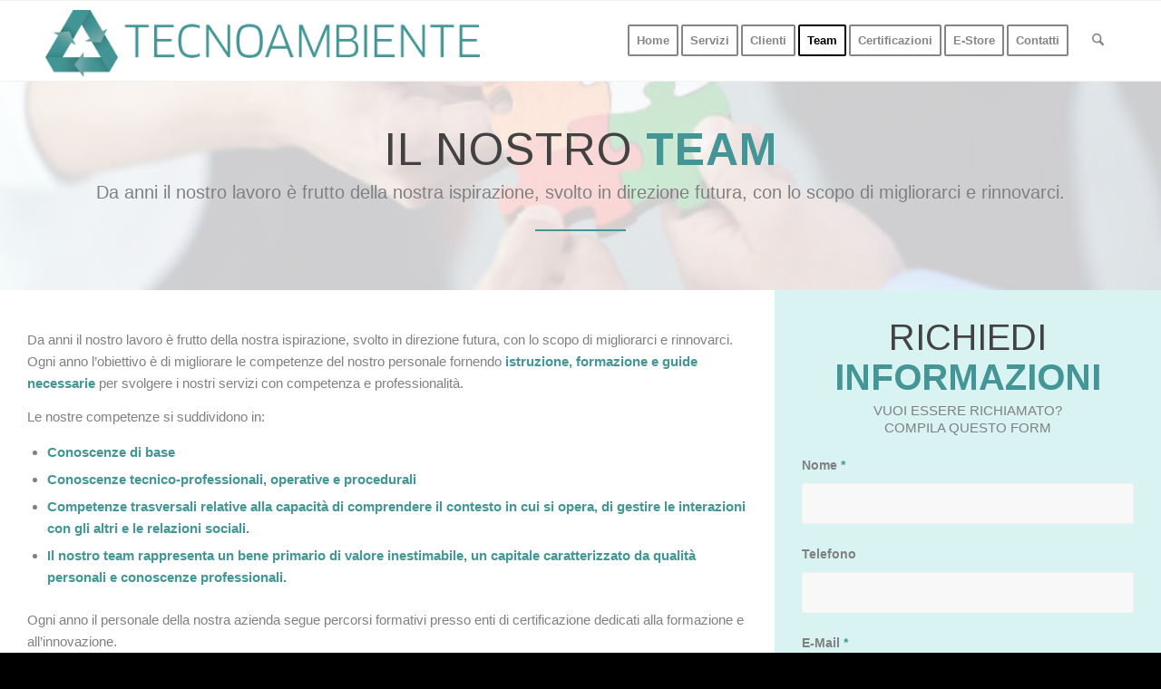

--- FILE ---
content_type: text/html; charset=UTF-8
request_url: https://www.tecnoambiente-ro.it/team/page/4/
body_size: 18992
content:
<!DOCTYPE html>
<html lang="it-IT" class="html_stretched responsive av-preloader-disabled  html_header_top html_logo_left html_main_nav_header html_menu_right html_slim html_header_sticky html_header_shrinking html_mobile_menu_phone html_header_searchicon html_content_align_center html_header_unstick_top_disabled html_header_stretch_disabled html_av-submenu-hidden html_av-submenu-display-click html_av-overlay-side html_av-overlay-side-classic html_av-submenu-noclone html_entry_id_77 av-cookies-no-cookie-consent av-no-preview av-default-lightbox html_text_menu_active av-mobile-menu-switch-default">
<head>
<meta charset="UTF-8" />


<!-- mobile setting -->
<meta name="viewport" content="width=device-width, initial-scale=1">

<!-- Scripts/CSS and wp_head hook -->
<meta name='robots' content='index, follow, max-image-preview:large, max-snippet:-1, max-video-preview:-1' />
	<style>img:is([sizes="auto" i], [sizes^="auto," i]) { contain-intrinsic-size: 3000px 1500px }</style>
	
	<!-- This site is optimized with the Yoast SEO plugin v25.8 - https://yoast.com/wordpress/plugins/seo/ -->
	<title>Team - tecnoambiente-ro.it</title>
	<link rel="canonical" href="https://www.tecnoambiente-ro.it/team/" />
	<meta property="og:locale" content="it_IT" />
	<meta property="og:type" content="article" />
	<meta property="og:title" content="Team - tecnoambiente-ro.it" />
	<meta property="og:url" content="https://www.tecnoambiente-ro.it/team/" />
	<meta property="og:site_name" content="tecnoambiente-ro.it" />
	<meta property="article:publisher" content="https://www.facebook.com/TecnoambienteSnc" />
	<meta property="article:modified_time" content="2021-12-28T11:04:30+00:00" />
	<meta property="og:image" content="https://www.tecnoambiente-ro.it/wp-content/uploads/2017/03/team.jpg" />
	<meta property="og:image:width" content="600" />
	<meta property="og:image:height" content="450" />
	<meta property="og:image:type" content="image/jpeg" />
	<meta name="twitter:card" content="summary_large_image" />
	<meta name="twitter:label1" content="Tempo di lettura stimato" />
	<meta name="twitter:data1" content="7 minuti" />
	<script type="application/ld+json" class="yoast-schema-graph">{"@context":"https://schema.org","@graph":[{"@type":"WebPage","@id":"https://www.tecnoambiente-ro.it/team/","url":"https://www.tecnoambiente-ro.it/team/","name":"Team - tecnoambiente-ro.it","isPartOf":{"@id":"https://www.tecnoambiente-ro.it/#website"},"primaryImageOfPage":{"@id":"https://www.tecnoambiente-ro.it/team/#primaryimage"},"image":{"@id":"https://www.tecnoambiente-ro.it/team/#primaryimage"},"thumbnailUrl":"https://www.tecnoambiente-ro.it/wp-content/uploads/2017/03/team.jpg","datePublished":"2017-03-24T12:04:21+00:00","dateModified":"2021-12-28T11:04:30+00:00","inLanguage":"it-IT","potentialAction":[{"@type":"ReadAction","target":["https://www.tecnoambiente-ro.it/team/"]}]},{"@type":"ImageObject","inLanguage":"it-IT","@id":"https://www.tecnoambiente-ro.it/team/#primaryimage","url":"https://www.tecnoambiente-ro.it/wp-content/uploads/2017/03/team.jpg","contentUrl":"https://www.tecnoambiente-ro.it/wp-content/uploads/2017/03/team.jpg","width":600,"height":450},{"@type":"WebSite","@id":"https://www.tecnoambiente-ro.it/#website","url":"https://www.tecnoambiente-ro.it/","name":"www.tecnoambiente-ro.it","description":"tecnoambiente-ro.it","publisher":{"@id":"https://www.tecnoambiente-ro.it/#organization"},"potentialAction":[{"@type":"SearchAction","target":{"@type":"EntryPoint","urlTemplate":"https://www.tecnoambiente-ro.it/?s={search_term_string}"},"query-input":{"@type":"PropertyValueSpecification","valueRequired":true,"valueName":"search_term_string"}}],"inLanguage":"it-IT"},{"@type":"Organization","@id":"https://www.tecnoambiente-ro.it/#organization","name":"TECNOAMBIENTE SRL","url":"https://www.tecnoambiente-ro.it/","logo":{"@type":"ImageObject","inLanguage":"it-IT","@id":"https://www.tecnoambiente-ro.it/#/schema/logo/image/","url":"https://www.tecnoambiente-ro.it/wp-content/uploads/2017/03/Tecnoambiente-logo.png","contentUrl":"https://www.tecnoambiente-ro.it/wp-content/uploads/2017/03/Tecnoambiente-logo.png","width":2698,"height":423,"caption":"TECNOAMBIENTE SRL"},"image":{"@id":"https://www.tecnoambiente-ro.it/#/schema/logo/image/"},"sameAs":["https://www.facebook.com/TecnoambienteSnc"]}]}</script>
	<!-- / Yoast SEO plugin. -->


<link rel="alternate" type="application/rss+xml" title="tecnoambiente-ro.it &raquo; Feed" href="https://www.tecnoambiente-ro.it/feed/" />

<!-- google webfont font replacement -->

			<script type='text/javascript'>

				(function() {

					/*	check if webfonts are disabled by user setting via cookie - or user must opt in.	*/
					var html = document.getElementsByTagName('html')[0];
					var cookie_check = html.className.indexOf('av-cookies-needs-opt-in') >= 0 || html.className.indexOf('av-cookies-can-opt-out') >= 0;
					var allow_continue = true;
					var silent_accept_cookie = html.className.indexOf('av-cookies-user-silent-accept') >= 0;

					if( cookie_check && ! silent_accept_cookie )
					{
						if( ! document.cookie.match(/aviaCookieConsent/) || html.className.indexOf('av-cookies-session-refused') >= 0 )
						{
							allow_continue = false;
						}
						else
						{
							if( ! document.cookie.match(/aviaPrivacyRefuseCookiesHideBar/) )
							{
								allow_continue = false;
							}
							else if( ! document.cookie.match(/aviaPrivacyEssentialCookiesEnabled/) )
							{
								allow_continue = false;
							}
							else if( document.cookie.match(/aviaPrivacyGoogleWebfontsDisabled/) )
							{
								allow_continue = false;
							}
						}
					}

					if( allow_continue )
					{
						var f = document.createElement('link');

						f.type 	= 'text/css';
						f.rel 	= 'stylesheet';
						f.href 	= 'https://fonts.googleapis.com/css?family=Arimo:400,700&display=auto';
						f.id 	= 'avia-google-webfont';

						document.getElementsByTagName('head')[0].appendChild(f);
					}
				})();

			</script>
			<script type="text/javascript">
/* <![CDATA[ */
window._wpemojiSettings = {"baseUrl":"https:\/\/s.w.org\/images\/core\/emoji\/16.0.1\/72x72\/","ext":".png","svgUrl":"https:\/\/s.w.org\/images\/core\/emoji\/16.0.1\/svg\/","svgExt":".svg","source":{"concatemoji":"https:\/\/www.tecnoambiente-ro.it\/wp-includes\/js\/wp-emoji-release.min.js?ver=bf4e14a8e9d6cd24f8da97fa6dbb16ef"}};
/*! This file is auto-generated */
!function(s,n){var o,i,e;function c(e){try{var t={supportTests:e,timestamp:(new Date).valueOf()};sessionStorage.setItem(o,JSON.stringify(t))}catch(e){}}function p(e,t,n){e.clearRect(0,0,e.canvas.width,e.canvas.height),e.fillText(t,0,0);var t=new Uint32Array(e.getImageData(0,0,e.canvas.width,e.canvas.height).data),a=(e.clearRect(0,0,e.canvas.width,e.canvas.height),e.fillText(n,0,0),new Uint32Array(e.getImageData(0,0,e.canvas.width,e.canvas.height).data));return t.every(function(e,t){return e===a[t]})}function u(e,t){e.clearRect(0,0,e.canvas.width,e.canvas.height),e.fillText(t,0,0);for(var n=e.getImageData(16,16,1,1),a=0;a<n.data.length;a++)if(0!==n.data[a])return!1;return!0}function f(e,t,n,a){switch(t){case"flag":return n(e,"\ud83c\udff3\ufe0f\u200d\u26a7\ufe0f","\ud83c\udff3\ufe0f\u200b\u26a7\ufe0f")?!1:!n(e,"\ud83c\udde8\ud83c\uddf6","\ud83c\udde8\u200b\ud83c\uddf6")&&!n(e,"\ud83c\udff4\udb40\udc67\udb40\udc62\udb40\udc65\udb40\udc6e\udb40\udc67\udb40\udc7f","\ud83c\udff4\u200b\udb40\udc67\u200b\udb40\udc62\u200b\udb40\udc65\u200b\udb40\udc6e\u200b\udb40\udc67\u200b\udb40\udc7f");case"emoji":return!a(e,"\ud83e\udedf")}return!1}function g(e,t,n,a){var r="undefined"!=typeof WorkerGlobalScope&&self instanceof WorkerGlobalScope?new OffscreenCanvas(300,150):s.createElement("canvas"),o=r.getContext("2d",{willReadFrequently:!0}),i=(o.textBaseline="top",o.font="600 32px Arial",{});return e.forEach(function(e){i[e]=t(o,e,n,a)}),i}function t(e){var t=s.createElement("script");t.src=e,t.defer=!0,s.head.appendChild(t)}"undefined"!=typeof Promise&&(o="wpEmojiSettingsSupports",i=["flag","emoji"],n.supports={everything:!0,everythingExceptFlag:!0},e=new Promise(function(e){s.addEventListener("DOMContentLoaded",e,{once:!0})}),new Promise(function(t){var n=function(){try{var e=JSON.parse(sessionStorage.getItem(o));if("object"==typeof e&&"number"==typeof e.timestamp&&(new Date).valueOf()<e.timestamp+604800&&"object"==typeof e.supportTests)return e.supportTests}catch(e){}return null}();if(!n){if("undefined"!=typeof Worker&&"undefined"!=typeof OffscreenCanvas&&"undefined"!=typeof URL&&URL.createObjectURL&&"undefined"!=typeof Blob)try{var e="postMessage("+g.toString()+"("+[JSON.stringify(i),f.toString(),p.toString(),u.toString()].join(",")+"));",a=new Blob([e],{type:"text/javascript"}),r=new Worker(URL.createObjectURL(a),{name:"wpTestEmojiSupports"});return void(r.onmessage=function(e){c(n=e.data),r.terminate(),t(n)})}catch(e){}c(n=g(i,f,p,u))}t(n)}).then(function(e){for(var t in e)n.supports[t]=e[t],n.supports.everything=n.supports.everything&&n.supports[t],"flag"!==t&&(n.supports.everythingExceptFlag=n.supports.everythingExceptFlag&&n.supports[t]);n.supports.everythingExceptFlag=n.supports.everythingExceptFlag&&!n.supports.flag,n.DOMReady=!1,n.readyCallback=function(){n.DOMReady=!0}}).then(function(){return e}).then(function(){var e;n.supports.everything||(n.readyCallback(),(e=n.source||{}).concatemoji?t(e.concatemoji):e.wpemoji&&e.twemoji&&(t(e.twemoji),t(e.wpemoji)))}))}((window,document),window._wpemojiSettings);
/* ]]> */
</script>
<link rel='stylesheet' id='avia-grid-css' href='https://www.tecnoambiente-ro.it/wp-content/themes/enfold/css/grid.css?ver=7.1.2' type='text/css' media='all' />
<link rel='stylesheet' id='avia-base-css' href='https://www.tecnoambiente-ro.it/wp-content/themes/enfold/css/base.css?ver=7.1.2' type='text/css' media='all' />
<link rel='stylesheet' id='avia-layout-css' href='https://www.tecnoambiente-ro.it/wp-content/themes/enfold/css/layout.css?ver=7.1.2' type='text/css' media='all' />
<link rel='stylesheet' id='avia-module-audioplayer-css' href='https://www.tecnoambiente-ro.it/wp-content/themes/enfold/config-templatebuilder/avia-shortcodes/audio-player/audio-player.css?ver=7.1.2' type='text/css' media='all' />
<link rel='stylesheet' id='avia-module-blog-css' href='https://www.tecnoambiente-ro.it/wp-content/themes/enfold/config-templatebuilder/avia-shortcodes/blog/blog.css?ver=7.1.2' type='text/css' media='all' />
<link rel='stylesheet' id='avia-module-postslider-css' href='https://www.tecnoambiente-ro.it/wp-content/themes/enfold/config-templatebuilder/avia-shortcodes/postslider/postslider.css?ver=7.1.2' type='text/css' media='all' />
<link rel='stylesheet' id='avia-module-button-css' href='https://www.tecnoambiente-ro.it/wp-content/themes/enfold/config-templatebuilder/avia-shortcodes/buttons/buttons.css?ver=7.1.2' type='text/css' media='all' />
<link rel='stylesheet' id='avia-module-buttonrow-css' href='https://www.tecnoambiente-ro.it/wp-content/themes/enfold/config-templatebuilder/avia-shortcodes/buttonrow/buttonrow.css?ver=7.1.2' type='text/css' media='all' />
<link rel='stylesheet' id='avia-module-button-fullwidth-css' href='https://www.tecnoambiente-ro.it/wp-content/themes/enfold/config-templatebuilder/avia-shortcodes/buttons_fullwidth/buttons_fullwidth.css?ver=7.1.2' type='text/css' media='all' />
<link rel='stylesheet' id='avia-module-catalogue-css' href='https://www.tecnoambiente-ro.it/wp-content/themes/enfold/config-templatebuilder/avia-shortcodes/catalogue/catalogue.css?ver=7.1.2' type='text/css' media='all' />
<link rel='stylesheet' id='avia-module-comments-css' href='https://www.tecnoambiente-ro.it/wp-content/themes/enfold/config-templatebuilder/avia-shortcodes/comments/comments.css?ver=7.1.2' type='text/css' media='all' />
<link rel='stylesheet' id='avia-module-contact-css' href='https://www.tecnoambiente-ro.it/wp-content/themes/enfold/config-templatebuilder/avia-shortcodes/contact/contact.css?ver=7.1.2' type='text/css' media='all' />
<link rel='stylesheet' id='avia-module-slideshow-css' href='https://www.tecnoambiente-ro.it/wp-content/themes/enfold/config-templatebuilder/avia-shortcodes/slideshow/slideshow.css?ver=7.1.2' type='text/css' media='all' />
<link rel='stylesheet' id='avia-module-slideshow-contentpartner-css' href='https://www.tecnoambiente-ro.it/wp-content/themes/enfold/config-templatebuilder/avia-shortcodes/contentslider/contentslider.css?ver=7.1.2' type='text/css' media='all' />
<link rel='stylesheet' id='avia-module-countdown-css' href='https://www.tecnoambiente-ro.it/wp-content/themes/enfold/config-templatebuilder/avia-shortcodes/countdown/countdown.css?ver=7.1.2' type='text/css' media='all' />
<link rel='stylesheet' id='avia-module-dynamic-field-css' href='https://www.tecnoambiente-ro.it/wp-content/themes/enfold/config-templatebuilder/avia-shortcodes/dynamic_field/dynamic_field.css?ver=7.1.2' type='text/css' media='all' />
<link rel='stylesheet' id='avia-module-gallery-css' href='https://www.tecnoambiente-ro.it/wp-content/themes/enfold/config-templatebuilder/avia-shortcodes/gallery/gallery.css?ver=7.1.2' type='text/css' media='all' />
<link rel='stylesheet' id='avia-module-gallery-hor-css' href='https://www.tecnoambiente-ro.it/wp-content/themes/enfold/config-templatebuilder/avia-shortcodes/gallery_horizontal/gallery_horizontal.css?ver=7.1.2' type='text/css' media='all' />
<link rel='stylesheet' id='avia-module-maps-css' href='https://www.tecnoambiente-ro.it/wp-content/themes/enfold/config-templatebuilder/avia-shortcodes/google_maps/google_maps.css?ver=7.1.2' type='text/css' media='all' />
<link rel='stylesheet' id='avia-module-gridrow-css' href='https://www.tecnoambiente-ro.it/wp-content/themes/enfold/config-templatebuilder/avia-shortcodes/grid_row/grid_row.css?ver=7.1.2' type='text/css' media='all' />
<link rel='stylesheet' id='avia-module-heading-css' href='https://www.tecnoambiente-ro.it/wp-content/themes/enfold/config-templatebuilder/avia-shortcodes/heading/heading.css?ver=7.1.2' type='text/css' media='all' />
<link rel='stylesheet' id='avia-module-rotator-css' href='https://www.tecnoambiente-ro.it/wp-content/themes/enfold/config-templatebuilder/avia-shortcodes/headline_rotator/headline_rotator.css?ver=7.1.2' type='text/css' media='all' />
<link rel='stylesheet' id='avia-module-hr-css' href='https://www.tecnoambiente-ro.it/wp-content/themes/enfold/config-templatebuilder/avia-shortcodes/hr/hr.css?ver=7.1.2' type='text/css' media='all' />
<link rel='stylesheet' id='avia-module-icon-css' href='https://www.tecnoambiente-ro.it/wp-content/themes/enfold/config-templatebuilder/avia-shortcodes/icon/icon.css?ver=7.1.2' type='text/css' media='all' />
<link rel='stylesheet' id='avia-module-icon-circles-css' href='https://www.tecnoambiente-ro.it/wp-content/themes/enfold/config-templatebuilder/avia-shortcodes/icon_circles/icon_circles.css?ver=7.1.2' type='text/css' media='all' />
<link rel='stylesheet' id='avia-module-iconbox-css' href='https://www.tecnoambiente-ro.it/wp-content/themes/enfold/config-templatebuilder/avia-shortcodes/iconbox/iconbox.css?ver=7.1.2' type='text/css' media='all' />
<link rel='stylesheet' id='avia-module-icongrid-css' href='https://www.tecnoambiente-ro.it/wp-content/themes/enfold/config-templatebuilder/avia-shortcodes/icongrid/icongrid.css?ver=7.1.2' type='text/css' media='all' />
<link rel='stylesheet' id='avia-module-iconlist-css' href='https://www.tecnoambiente-ro.it/wp-content/themes/enfold/config-templatebuilder/avia-shortcodes/iconlist/iconlist.css?ver=7.1.2' type='text/css' media='all' />
<link rel='stylesheet' id='avia-module-image-css' href='https://www.tecnoambiente-ro.it/wp-content/themes/enfold/config-templatebuilder/avia-shortcodes/image/image.css?ver=7.1.2' type='text/css' media='all' />
<link rel='stylesheet' id='avia-module-image-diff-css' href='https://www.tecnoambiente-ro.it/wp-content/themes/enfold/config-templatebuilder/avia-shortcodes/image_diff/image_diff.css?ver=7.1.2' type='text/css' media='all' />
<link rel='stylesheet' id='avia-module-hotspot-css' href='https://www.tecnoambiente-ro.it/wp-content/themes/enfold/config-templatebuilder/avia-shortcodes/image_hotspots/image_hotspots.css?ver=7.1.2' type='text/css' media='all' />
<link rel='stylesheet' id='avia-module-sc-lottie-animation-css' href='https://www.tecnoambiente-ro.it/wp-content/themes/enfold/config-templatebuilder/avia-shortcodes/lottie_animation/lottie_animation.css?ver=7.1.2' type='text/css' media='all' />
<link rel='stylesheet' id='avia-module-magazine-css' href='https://www.tecnoambiente-ro.it/wp-content/themes/enfold/config-templatebuilder/avia-shortcodes/magazine/magazine.css?ver=7.1.2' type='text/css' media='all' />
<link rel='stylesheet' id='avia-module-masonry-css' href='https://www.tecnoambiente-ro.it/wp-content/themes/enfold/config-templatebuilder/avia-shortcodes/masonry_entries/masonry_entries.css?ver=7.1.2' type='text/css' media='all' />
<link rel='stylesheet' id='avia-siteloader-css' href='https://www.tecnoambiente-ro.it/wp-content/themes/enfold/css/avia-snippet-site-preloader.css?ver=7.1.2' type='text/css' media='all' />
<link rel='stylesheet' id='avia-module-menu-css' href='https://www.tecnoambiente-ro.it/wp-content/themes/enfold/config-templatebuilder/avia-shortcodes/menu/menu.css?ver=7.1.2' type='text/css' media='all' />
<link rel='stylesheet' id='avia-module-notification-css' href='https://www.tecnoambiente-ro.it/wp-content/themes/enfold/config-templatebuilder/avia-shortcodes/notification/notification.css?ver=7.1.2' type='text/css' media='all' />
<link rel='stylesheet' id='avia-module-numbers-css' href='https://www.tecnoambiente-ro.it/wp-content/themes/enfold/config-templatebuilder/avia-shortcodes/numbers/numbers.css?ver=7.1.2' type='text/css' media='all' />
<link rel='stylesheet' id='avia-module-portfolio-css' href='https://www.tecnoambiente-ro.it/wp-content/themes/enfold/config-templatebuilder/avia-shortcodes/portfolio/portfolio.css?ver=7.1.2' type='text/css' media='all' />
<link rel='stylesheet' id='avia-module-post-metadata-css' href='https://www.tecnoambiente-ro.it/wp-content/themes/enfold/config-templatebuilder/avia-shortcodes/post_metadata/post_metadata.css?ver=7.1.2' type='text/css' media='all' />
<link rel='stylesheet' id='avia-module-progress-bar-css' href='https://www.tecnoambiente-ro.it/wp-content/themes/enfold/config-templatebuilder/avia-shortcodes/progressbar/progressbar.css?ver=7.1.2' type='text/css' media='all' />
<link rel='stylesheet' id='avia-module-promobox-css' href='https://www.tecnoambiente-ro.it/wp-content/themes/enfold/config-templatebuilder/avia-shortcodes/promobox/promobox.css?ver=7.1.2' type='text/css' media='all' />
<link rel='stylesheet' id='avia-sc-search-css' href='https://www.tecnoambiente-ro.it/wp-content/themes/enfold/config-templatebuilder/avia-shortcodes/search/search.css?ver=7.1.2' type='text/css' media='all' />
<link rel='stylesheet' id='avia-module-slideshow-accordion-css' href='https://www.tecnoambiente-ro.it/wp-content/themes/enfold/config-templatebuilder/avia-shortcodes/slideshow_accordion/slideshow_accordion.css?ver=7.1.2' type='text/css' media='all' />
<link rel='stylesheet' id='avia-module-slideshow-feature-image-css' href='https://www.tecnoambiente-ro.it/wp-content/themes/enfold/config-templatebuilder/avia-shortcodes/slideshow_feature_image/slideshow_feature_image.css?ver=7.1.2' type='text/css' media='all' />
<link rel='stylesheet' id='avia-module-slideshow-fullsize-css' href='https://www.tecnoambiente-ro.it/wp-content/themes/enfold/config-templatebuilder/avia-shortcodes/slideshow_fullsize/slideshow_fullsize.css?ver=7.1.2' type='text/css' media='all' />
<link rel='stylesheet' id='avia-module-slideshow-fullscreen-css' href='https://www.tecnoambiente-ro.it/wp-content/themes/enfold/config-templatebuilder/avia-shortcodes/slideshow_fullscreen/slideshow_fullscreen.css?ver=7.1.2' type='text/css' media='all' />
<link rel='stylesheet' id='avia-module-slideshow-ls-css' href='https://www.tecnoambiente-ro.it/wp-content/themes/enfold/config-templatebuilder/avia-shortcodes/slideshow_layerslider/slideshow_layerslider.css?ver=7.1.2' type='text/css' media='all' />
<link rel='stylesheet' id='avia-module-social-css' href='https://www.tecnoambiente-ro.it/wp-content/themes/enfold/config-templatebuilder/avia-shortcodes/social_share/social_share.css?ver=7.1.2' type='text/css' media='all' />
<link rel='stylesheet' id='avia-module-tabsection-css' href='https://www.tecnoambiente-ro.it/wp-content/themes/enfold/config-templatebuilder/avia-shortcodes/tab_section/tab_section.css?ver=7.1.2' type='text/css' media='all' />
<link rel='stylesheet' id='avia-module-table-css' href='https://www.tecnoambiente-ro.it/wp-content/themes/enfold/config-templatebuilder/avia-shortcodes/table/table.css?ver=7.1.2' type='text/css' media='all' />
<link rel='stylesheet' id='avia-module-tabs-css' href='https://www.tecnoambiente-ro.it/wp-content/themes/enfold/config-templatebuilder/avia-shortcodes/tabs/tabs.css?ver=7.1.2' type='text/css' media='all' />
<link rel='stylesheet' id='avia-module-team-css' href='https://www.tecnoambiente-ro.it/wp-content/themes/enfold/config-templatebuilder/avia-shortcodes/team/team.css?ver=7.1.2' type='text/css' media='all' />
<link rel='stylesheet' id='avia-module-testimonials-css' href='https://www.tecnoambiente-ro.it/wp-content/themes/enfold/config-templatebuilder/avia-shortcodes/testimonials/testimonials.css?ver=7.1.2' type='text/css' media='all' />
<link rel='stylesheet' id='avia-module-timeline-css' href='https://www.tecnoambiente-ro.it/wp-content/themes/enfold/config-templatebuilder/avia-shortcodes/timeline/timeline.css?ver=7.1.2' type='text/css' media='all' />
<link rel='stylesheet' id='avia-module-toggles-css' href='https://www.tecnoambiente-ro.it/wp-content/themes/enfold/config-templatebuilder/avia-shortcodes/toggles/toggles.css?ver=7.1.2' type='text/css' media='all' />
<link rel='stylesheet' id='avia-module-video-css' href='https://www.tecnoambiente-ro.it/wp-content/themes/enfold/config-templatebuilder/avia-shortcodes/video/video.css?ver=7.1.2' type='text/css' media='all' />
<style id='wp-emoji-styles-inline-css' type='text/css'>

	img.wp-smiley, img.emoji {
		display: inline !important;
		border: none !important;
		box-shadow: none !important;
		height: 1em !important;
		width: 1em !important;
		margin: 0 0.07em !important;
		vertical-align: -0.1em !important;
		background: none !important;
		padding: 0 !important;
	}
</style>
<link rel='stylesheet' id='contact-form-7-css' href='https://www.tecnoambiente-ro.it/wp-content/plugins/contact-form-7/includes/css/styles.css?ver=6.1.1' type='text/css' media='all' />
<link rel='stylesheet' id='avia-scs-css' href='https://www.tecnoambiente-ro.it/wp-content/themes/enfold/css/shortcodes.css?ver=7.1.2' type='text/css' media='all' />
<link rel='stylesheet' id='avia-fold-unfold-css' href='https://www.tecnoambiente-ro.it/wp-content/themes/enfold/css/avia-snippet-fold-unfold.css?ver=7.1.2' type='text/css' media='all' />
<link rel='stylesheet' id='avia-popup-css-css' href='https://www.tecnoambiente-ro.it/wp-content/themes/enfold/js/aviapopup/magnific-popup.min.css?ver=7.1.2' type='text/css' media='screen' />
<link rel='stylesheet' id='avia-lightbox-css' href='https://www.tecnoambiente-ro.it/wp-content/themes/enfold/css/avia-snippet-lightbox.css?ver=7.1.2' type='text/css' media='screen' />
<link rel='stylesheet' id='avia-widget-css-css' href='https://www.tecnoambiente-ro.it/wp-content/themes/enfold/css/avia-snippet-widget.css?ver=7.1.2' type='text/css' media='screen' />
<link rel='stylesheet' id='avia-dynamic-css' href='https://www.tecnoambiente-ro.it/wp-content/uploads/dynamic_avia/enfold_child.css?ver=6972fe832193b' type='text/css' media='all' />
<link rel='stylesheet' id='avia-custom-css' href='https://www.tecnoambiente-ro.it/wp-content/themes/enfold/css/custom.css?ver=7.1.2' type='text/css' media='all' />
<link rel='stylesheet' id='avia-style-css' href='https://www.tecnoambiente-ro.it/wp-content/themes/enfold-child/style.css?ver=7.1.2' type='text/css' media='all' />
<link rel='stylesheet' id='avia-gravity-css' href='https://www.tecnoambiente-ro.it/wp-content/themes/enfold/config-gravityforms/gravity-mod.css?ver=7.1.2' type='text/css' media='screen' />
<link rel='stylesheet' id='avia-single-post-77-css' href='https://www.tecnoambiente-ro.it/wp-content/uploads/dynamic_avia/avia_posts_css/post-77.css?ver=ver-1769208331' type='text/css' media='all' />
<script type="text/javascript" src="https://www.tecnoambiente-ro.it/wp-includes/js/jquery/jquery.min.js?ver=3.7.1" id="jquery-core-js"></script>
<script type="text/javascript" src="https://www.tecnoambiente-ro.it/wp-includes/js/jquery/jquery-migrate.min.js?ver=3.4.1" id="jquery-migrate-js"></script>
<script type="text/javascript" src="https://www.tecnoambiente-ro.it/wp-content/themes/enfold/js/avia-js.js?ver=7.1.2" id="avia-js-js"></script>
<script type="text/javascript" src="https://www.tecnoambiente-ro.it/wp-content/themes/enfold/js/avia-compat.js?ver=7.1.2" id="avia-compat-js"></script>
<link rel="https://api.w.org/" href="https://www.tecnoambiente-ro.it/wp-json/" /><link rel="alternate" title="JSON" type="application/json" href="https://www.tecnoambiente-ro.it/wp-json/wp/v2/pages/77" /><link rel="alternate" title="oEmbed (JSON)" type="application/json+oembed" href="https://www.tecnoambiente-ro.it/wp-json/oembed/1.0/embed?url=https%3A%2F%2Fwww.tecnoambiente-ro.it%2Fteam%2F" />
<link rel="alternate" title="oEmbed (XML)" type="text/xml+oembed" href="https://www.tecnoambiente-ro.it/wp-json/oembed/1.0/embed?url=https%3A%2F%2Fwww.tecnoambiente-ro.it%2Fteam%2F&#038;format=xml" />
<meta name="author" content="CEMA NEXT Srl - Agenzia di Comunicazione">
<link rel="icon" href="https://www.tecnoambiente-ro.it/wp-content/uploads/2017/03/Tecnoambiente-logo-300x47.png" type="image/png">
<!--[if lt IE 9]><script src="https://www.tecnoambiente-ro.it/wp-content/themes/enfold/js/html5shiv.js"></script><![endif]--><link rel="profile" href="https://gmpg.org/xfn/11" />
<link rel="alternate" type="application/rss+xml" title="tecnoambiente-ro.it RSS2 Feed" href="https://www.tecnoambiente-ro.it/feed/" />
<link rel="pingback" href="https://www.tecnoambiente-ro.it/xmlrpc.php" />

<!-- Meta Pixel Code -->
<script type='text/javascript'>
!function(f,b,e,v,n,t,s){if(f.fbq)return;n=f.fbq=function(){n.callMethod?
n.callMethod.apply(n,arguments):n.queue.push(arguments)};if(!f._fbq)f._fbq=n;
n.push=n;n.loaded=!0;n.version='2.0';n.queue=[];t=b.createElement(e);t.async=!0;
t.src=v;s=b.getElementsByTagName(e)[0];s.parentNode.insertBefore(t,s)}(window,
document,'script','https://connect.facebook.net/en_US/fbevents.js');
</script>
<!-- End Meta Pixel Code -->
<script type='text/javascript'>var url = window.location.origin + '?ob=open-bridge';
            fbq('set', 'openbridge', '2598098330204924', url);
fbq('init', '2598098330204924', {}, {
    "agent": "wordpress-6.8.3-4.1.5"
})</script><script type='text/javascript'>
    fbq('track', 'PageView', []);
  </script><style type="text/css">
		@font-face {font-family: 'entypo-fontello-enfold'; font-weight: normal; font-style: normal; font-display: auto;
		src: url('https://www.tecnoambiente-ro.it/wp-content/themes/enfold/config-templatebuilder/avia-template-builder/assets/fonts/entypo-fontello-enfold/entypo-fontello-enfold.woff2') format('woff2'),
		url('https://www.tecnoambiente-ro.it/wp-content/themes/enfold/config-templatebuilder/avia-template-builder/assets/fonts/entypo-fontello-enfold/entypo-fontello-enfold.woff') format('woff'),
		url('https://www.tecnoambiente-ro.it/wp-content/themes/enfold/config-templatebuilder/avia-template-builder/assets/fonts/entypo-fontello-enfold/entypo-fontello-enfold.ttf') format('truetype'),
		url('https://www.tecnoambiente-ro.it/wp-content/themes/enfold/config-templatebuilder/avia-template-builder/assets/fonts/entypo-fontello-enfold/entypo-fontello-enfold.svg#entypo-fontello-enfold') format('svg'),
		url('https://www.tecnoambiente-ro.it/wp-content/themes/enfold/config-templatebuilder/avia-template-builder/assets/fonts/entypo-fontello-enfold/entypo-fontello-enfold.eot'),
		url('https://www.tecnoambiente-ro.it/wp-content/themes/enfold/config-templatebuilder/avia-template-builder/assets/fonts/entypo-fontello-enfold/entypo-fontello-enfold.eot?#iefix') format('embedded-opentype');
		}

		#top .avia-font-entypo-fontello-enfold, body .avia-font-entypo-fontello-enfold, html body [data-av_iconfont='entypo-fontello-enfold']:before{ font-family: 'entypo-fontello-enfold'; }
		
		@font-face {font-family: 'entypo-fontello'; font-weight: normal; font-style: normal; font-display: auto;
		src: url('https://www.tecnoambiente-ro.it/wp-content/themes/enfold/config-templatebuilder/avia-template-builder/assets/fonts/entypo-fontello/entypo-fontello.woff2') format('woff2'),
		url('https://www.tecnoambiente-ro.it/wp-content/themes/enfold/config-templatebuilder/avia-template-builder/assets/fonts/entypo-fontello/entypo-fontello.woff') format('woff'),
		url('https://www.tecnoambiente-ro.it/wp-content/themes/enfold/config-templatebuilder/avia-template-builder/assets/fonts/entypo-fontello/entypo-fontello.ttf') format('truetype'),
		url('https://www.tecnoambiente-ro.it/wp-content/themes/enfold/config-templatebuilder/avia-template-builder/assets/fonts/entypo-fontello/entypo-fontello.svg#entypo-fontello') format('svg'),
		url('https://www.tecnoambiente-ro.it/wp-content/themes/enfold/config-templatebuilder/avia-template-builder/assets/fonts/entypo-fontello/entypo-fontello.eot'),
		url('https://www.tecnoambiente-ro.it/wp-content/themes/enfold/config-templatebuilder/avia-template-builder/assets/fonts/entypo-fontello/entypo-fontello.eot?#iefix') format('embedded-opentype');
		}

		#top .avia-font-entypo-fontello, body .avia-font-entypo-fontello, html body [data-av_iconfont='entypo-fontello']:before{ font-family: 'entypo-fontello'; }
		</style>

<!--
Debugging Info for Theme support: 

Theme: Enfold
Version: 7.1.2
Installed: enfold
AviaFramework Version: 5.6
AviaBuilder Version: 6.0
aviaElementManager Version: 1.0.1
- - - - - - - - - - -
ChildTheme: Enfold Child
ChildTheme Version: 3.0
ChildTheme Installed: enfold

- - - - - - - - - - -
ML:1024-PU:51-PLA:19
WP:6.8.3
Compress: CSS:disabled - JS:disabled
Updates: enabled - token has changed and not verified
PLAu:17
-->
</head>

<body data-rsssl=1 id="top" class="paged wp-singular page-template-default page page-id-77 paged-4 page-paged-4 wp-theme-enfold wp-child-theme-enfold-child stretched rtl_columns av-curtain-numeric arimo verdana-websave verdana  post-type-page avia-responsive-images-support" itemscope="itemscope" itemtype="https://schema.org/WebPage" >

	
<!-- Meta Pixel Code -->
<noscript>
<img height="1" width="1" style="display:none" alt="fbpx"
src="https://www.facebook.com/tr?id=2598098330204924&ev=PageView&noscript=1" />
</noscript>
<!-- End Meta Pixel Code -->

	<div id='wrap_all'>

	
<header id='header' class='all_colors header_color light_bg_color  av_header_top av_logo_left av_main_nav_header av_menu_right av_slim av_header_sticky av_header_shrinking av_header_stretch_disabled av_mobile_menu_phone av_header_searchicon av_header_unstick_top_disabled av_bottom_nav_disabled  av_header_border_disabled' aria-label="Intestazione" data-av_shrink_factor='50' role="banner" itemscope="itemscope" itemtype="https://schema.org/WPHeader" >

		<div  id='header_main' class='container_wrap container_wrap_logo'>

        <div class='container av-logo-container'><div class='inner-container'><span class='logo avia-standard-logo'><a href='https://www.tecnoambiente-ro.it/' class='' aria-label='tecnoambiente-ro.it' ><img src="https://www.tecnoambiente-ro.it/wp-content/uploads/2017/03/Tecnoambiente-logo-1030x161.png" height="100" width="300" alt='tecnoambiente-ro.it' title='' /></a></span><nav class='main_menu' data-selectname='Seleziona una pagina'  role="navigation" itemscope="itemscope" itemtype="https://schema.org/SiteNavigationElement" ><div class="avia-menu av-main-nav-wrap"><ul role="menu" class="menu av-main-nav" id="avia-menu"><li role="menuitem" id="menu-item-59" class="menu-item menu-item-type-post_type menu-item-object-page menu-item-home av-menu-button av-menu-button-bordered menu-item-top-level menu-item-top-level-1"><a href="https://www.tecnoambiente-ro.it/" itemprop="url" tabindex="0"><span class="avia-bullet"></span><span class="avia-menu-text">Home</span><span class="avia-menu-fx"><span class="avia-arrow-wrap"><span class="avia-arrow"></span></span></span></a></li>
<li role="menuitem" id="menu-item-195" class="menu-item menu-item-type-post_type menu-item-object-page menu-item-has-children av-menu-button av-menu-button-bordered menu-item-mega-parent  menu-item-top-level menu-item-top-level-2"><a href="https://www.tecnoambiente-ro.it/servizi/" itemprop="url" tabindex="0"><span class="avia-bullet"></span><span class="avia-menu-text">Servizi</span><span class="avia-menu-fx"><span class="avia-arrow-wrap"><span class="avia-arrow"></span></span></span></a>
<div class='avia_mega_div avia_mega3 nine units'>

<ul class="sub-menu">
	<li role="menuitem" id="menu-item-315" class="menu-item menu-item-type-post_type menu-item-object-page menu-item-has-children avia_mega_menu_columns_3 three units  avia_mega_menu_columns_first"><span class='mega_menu_title heading-color av-special-font'><a href='https://www.tecnoambiente-ro.it/servizi/privati/'>Privati</a></span>
	<ul class="sub-menu">
		<li role="menuitem" id="menu-item-356" class="menu-item menu-item-type-post_type menu-item-object-portfolio"><a href="https://www.tecnoambiente-ro.it/portfolio-articoli/derattizzazione-topi-muridi-per-privati/" itemprop="url" tabindex="0"><span class="avia-bullet"></span><span class="avia-menu-text">Derattizzazione per privati</span></a></li>
		<li role="menuitem" id="menu-item-64" class="menu-item menu-item-type-custom menu-item-object-custom"><a href="https://www.tecnoambiente-ro.it/portfolio-articoli/disinfestazione/" itemprop="url" tabindex="0"><span class="avia-bullet"></span><span class="avia-menu-text">Disinfestazione per privati</span></a></li>
		<li role="menuitem" id="menu-item-363" class="menu-item menu-item-type-post_type menu-item-object-portfolio"><a href="https://www.tecnoambiente-ro.it/portfolio-articoli/allontanamento-volatili-per-privati-2/" itemprop="url" tabindex="0"><span class="avia-bullet"></span><span class="avia-menu-text">Allontanamento Volatili per privati</span></a></li>
		<li role="menuitem" id="menu-item-394" class="menu-item menu-item-type-post_type menu-item-object-portfolio"><a href="https://www.tecnoambiente-ro.it/portfolio-articoli/trattamenti-del-verde-per-privati/" itemprop="url" tabindex="0"><span class="avia-bullet"></span><span class="avia-menu-text">Trattamenti del verde per privati</span></a></li>
		<li role="menuitem" id="menu-item-409" class="menu-item menu-item-type-post_type menu-item-object-portfolio"><a href="https://www.tecnoambiente-ro.it/portfolio-articoli/disinfezioni-e-sanificazioni-per-privati/" itemprop="url" tabindex="0"><span class="avia-bullet"></span><span class="avia-menu-text">Disinfezioni e sanificazioni per privati</span></a></li>
		<li role="menuitem" id="menu-item-1213" class="menu-item menu-item-type-post_type menu-item-object-portfolio"><a href="https://www.tecnoambiente-ro.it/portfolio-articoli/consulenze-entomologiche-per-privati/" itemprop="url" tabindex="0"><span class="avia-bullet"></span><span class="avia-menu-text">Consulenze Entomologiche</span></a></li>
	</ul>
</li>
	<li role="menuitem" id="menu-item-327" class="menu-item menu-item-type-post_type menu-item-object-page menu-item-has-children avia_mega_menu_columns_3 three units "><span class='mega_menu_title heading-color av-special-font'><a href='https://www.tecnoambiente-ro.it/servizi/aziende/'>Aziende</a></span>
	<ul class="sub-menu">
		<li role="menuitem" id="menu-item-418" class="menu-item menu-item-type-post_type menu-item-object-portfolio"><a href="https://www.tecnoambiente-ro.it/portfolio-articoli/derattizzazione-topi-muridi-per-aziende/" itemprop="url" tabindex="0"><span class="avia-bullet"></span><span class="avia-menu-text">Derattizzazione per le aziende</span></a></li>
		<li role="menuitem" id="menu-item-430" class="menu-item menu-item-type-post_type menu-item-object-portfolio"><a href="https://www.tecnoambiente-ro.it/portfolio-articoli/disinfestazione-per-aziende/" itemprop="url" tabindex="0"><span class="avia-bullet"></span><span class="avia-menu-text">Disinfestazione per le aziende</span></a></li>
		<li role="menuitem" id="menu-item-497" class="menu-item menu-item-type-post_type menu-item-object-portfolio"><a href="https://www.tecnoambiente-ro.it/portfolio-articoli/allontanamento-volatili-per-aziende/" itemprop="url" tabindex="0"><span class="avia-bullet"></span><span class="avia-menu-text">Allontanamento Volatili per le aziende</span></a></li>
		<li role="menuitem" id="menu-item-496" class="menu-item menu-item-type-post_type menu-item-object-portfolio"><a href="https://www.tecnoambiente-ro.it/portfolio-articoli/trattamenti-del-verde-per-aziende/" itemprop="url" tabindex="0"><span class="avia-bullet"></span><span class="avia-menu-text">Trattamenti del verde per le aziende</span></a></li>
		<li role="menuitem" id="menu-item-502" class="menu-item menu-item-type-post_type menu-item-object-portfolio"><a href="https://www.tecnoambiente-ro.it/portfolio-articoli/disinfezioni-e-sanificazioni-per-aziende/" itemprop="url" tabindex="0"><span class="avia-bullet"></span><span class="avia-menu-text">Disinfezioni e sanificazioni per le aziende</span></a></li>
		<li role="menuitem" id="menu-item-503" class="menu-item menu-item-type-post_type menu-item-object-portfolio"><a href="https://www.tecnoambiente-ro.it/portfolio-articoli/consulenze-entomologiche-servizi/" itemprop="url" tabindex="0"><span class="avia-bullet"></span><span class="avia-menu-text">Consulenze Entomologiche per le aziende</span></a></li>
		<li role="menuitem" id="menu-item-504" class="menu-item menu-item-type-post_type menu-item-object-portfolio"><a href="https://www.tecnoambiente-ro.it/portfolio-articoli/visite-degli-esperti-per-aziende-alimentari-certificate/" itemprop="url" tabindex="0"><span class="avia-bullet"></span><span class="avia-menu-text">Visite degli esperti per aziende alimentari certificate</span></a></li>
	</ul>
</li>
	<li role="menuitem" id="menu-item-326" class="menu-item menu-item-type-post_type menu-item-object-page menu-item-has-children avia_mega_menu_columns_3 three units avia_mega_menu_columns_last"><span class='mega_menu_title heading-color av-special-font'><a href='https://www.tecnoambiente-ro.it/servizi/pubblico/'>Pubblico</a></span>
	<ul class="sub-menu">
		<li role="menuitem" id="menu-item-525" class="menu-item menu-item-type-post_type menu-item-object-portfolio"><a href="https://www.tecnoambiente-ro.it/portfolio-articoli/derattizzazione-topi-muridi-per-enti-pubblici/" itemprop="url" tabindex="0"><span class="avia-bullet"></span><span class="avia-menu-text">Derattizzazione per enti pubblici</span></a></li>
		<li role="menuitem" id="menu-item-524" class="menu-item menu-item-type-post_type menu-item-object-portfolio"><a href="https://www.tecnoambiente-ro.it/portfolio-articoli/disinfestazione-per-enti-pubblici/" itemprop="url" tabindex="0"><span class="avia-bullet"></span><span class="avia-menu-text">Disinfestazione per enti pubblici</span></a></li>
		<li role="menuitem" id="menu-item-616" class="menu-item menu-item-type-post_type menu-item-object-portfolio"><a href="https://www.tecnoambiente-ro.it/portfolio-articoli/allontanamento-volatili-per-enti-pubblici/" itemprop="url" tabindex="0"><span class="avia-bullet"></span><span class="avia-menu-text">Allontanamento Volatili per enti pubblici</span></a></li>
		<li role="menuitem" id="menu-item-620" class="menu-item menu-item-type-post_type menu-item-object-portfolio"><a href="https://www.tecnoambiente-ro.it/portfolio-articoli/trattamenti-del-verde-per-enti-pubblici/" itemprop="url" tabindex="0"><span class="avia-bullet"></span><span class="avia-menu-text">Trattamenti del verde per enti pubblici</span></a></li>
		<li role="menuitem" id="menu-item-1096" class="menu-item menu-item-type-post_type menu-item-object-portfolio"><a href="https://www.tecnoambiente-ro.it/portfolio-articoli/disinfezioni-e-sanificazioni-per-enti-pubblici/" itemprop="url" tabindex="0"><span class="avia-bullet"></span><span class="avia-menu-text">Disinfezioni e sanificazioni per enti pubblici</span></a></li>
		<li role="menuitem" id="menu-item-1095" class="menu-item menu-item-type-post_type menu-item-object-portfolio"><a href="https://www.tecnoambiente-ro.it/portfolio-articoli/consulenze-entomologiche-per-enti-pubblici/" itemprop="url" tabindex="0"><span class="avia-bullet"></span><span class="avia-menu-text">Consulenze Entomologiche per enti pubblici</span></a></li>
	</ul>
</li>
</ul>

</div>
</li>
<li role="menuitem" id="menu-item-75" class="menu-item menu-item-type-post_type menu-item-object-page menu-item-has-children av-menu-button av-menu-button-bordered menu-item-top-level menu-item-top-level-3"><a href="https://www.tecnoambiente-ro.it/clienti/" itemprop="url" tabindex="0"><span class="avia-bullet"></span><span class="avia-menu-text">Clienti</span><span class="avia-menu-fx"><span class="avia-arrow-wrap"><span class="avia-arrow"></span></span></span></a>


<ul class="sub-menu">
	<li role="menuitem" id="menu-item-1735" class="menu-item menu-item-type-post_type menu-item-object-page"><a href="https://www.tecnoambiente-ro.it/area-riservata/" itemprop="url" tabindex="0"><span class="avia-bullet"></span><span class="avia-menu-text">Area Riservata</span></a></li>
</ul>
</li>
<li role="menuitem" id="menu-item-81" class="menu-item menu-item-type-post_type menu-item-object-page current-menu-item page_item page-item-77 current_page_item av-menu-button av-menu-button-bordered menu-item-top-level menu-item-top-level-4"><a href="https://www.tecnoambiente-ro.it/team/" itemprop="url" tabindex="0"><span class="avia-bullet"></span><span class="avia-menu-text">Team</span><span class="avia-menu-fx"><span class="avia-arrow-wrap"><span class="avia-arrow"></span></span></span></a></li>
<li role="menuitem" id="menu-item-91" class="menu-item menu-item-type-post_type menu-item-object-page av-menu-button av-menu-button-bordered menu-item-top-level menu-item-top-level-5"><a href="https://www.tecnoambiente-ro.it/certificazioni/" itemprop="url" tabindex="0"><span class="avia-bullet"></span><span class="avia-menu-text">Certificazioni</span><span class="avia-menu-fx"><span class="avia-arrow-wrap"><span class="avia-arrow"></span></span></span></a></li>
<li role="menuitem" id="menu-item-259" class="menu-item menu-item-type-custom menu-item-object-custom av-menu-button av-menu-button-bordered menu-item-top-level menu-item-top-level-6"><a target="_blank" href="http://shop.tecnoambiente-ro.it/" itemprop="url" tabindex="0"><span class="avia-bullet"></span><span class="avia-menu-text">E-Store</span><span class="avia-menu-fx"><span class="avia-arrow-wrap"><span class="avia-arrow"></span></span></span></a></li>
<li role="menuitem" id="menu-item-256" class="menu-item menu-item-type-post_type menu-item-object-page av-menu-button av-menu-button-bordered menu-item-top-level menu-item-top-level-7"><a href="https://www.tecnoambiente-ro.it/contatti/" itemprop="url" tabindex="0"><span class="avia-bullet"></span><span class="avia-menu-text">Contatti</span><span class="avia-menu-fx"><span class="avia-arrow-wrap"><span class="avia-arrow"></span></span></span></a></li>
<li id="menu-item-search" class="noMobile menu-item menu-item-search-dropdown menu-item-avia-special" role="menuitem"><a class="avia-svg-icon avia-font-svg_entypo-fontello" aria-label="Cerca" href="?s=" rel="nofollow" title="Fare clic per aprire il campo di ricerca" data-avia-search-tooltip="
&lt;search&gt;
	&lt;form role=&quot;search&quot; action=&quot;https://www.tecnoambiente-ro.it/&quot; id=&quot;searchform&quot; method=&quot;get&quot; class=&quot;&quot;&gt;
		&lt;div&gt;
&lt;span class=&#039;av_searchform_search avia-svg-icon avia-font-svg_entypo-fontello&#039; data-av_svg_icon=&#039;search&#039; data-av_iconset=&#039;svg_entypo-fontello&#039;&gt;&lt;svg version=&quot;1.1&quot; xmlns=&quot;http://www.w3.org/2000/svg&quot; width=&quot;25&quot; height=&quot;32&quot; viewBox=&quot;0 0 25 32&quot; preserveAspectRatio=&quot;xMidYMid meet&quot; aria-labelledby=&#039;av-svg-title-1&#039; aria-describedby=&#039;av-svg-desc-1&#039; role=&quot;graphics-symbol&quot; aria-hidden=&quot;true&quot;&gt;
&lt;title id=&#039;av-svg-title-1&#039;&gt;Search&lt;/title&gt;
&lt;desc id=&#039;av-svg-desc-1&#039;&gt;Search&lt;/desc&gt;
&lt;path d=&quot;M24.704 24.704q0.96 1.088 0.192 1.984l-1.472 1.472q-1.152 1.024-2.176 0l-6.080-6.080q-2.368 1.344-4.992 1.344-4.096 0-7.136-3.040t-3.040-7.136 2.88-7.008 6.976-2.912 7.168 3.040 3.072 7.136q0 2.816-1.472 5.184zM3.008 13.248q0 2.816 2.176 4.992t4.992 2.176 4.832-2.016 2.016-4.896q0-2.816-2.176-4.96t-4.992-2.144-4.832 2.016-2.016 4.832z&quot;&gt;&lt;/path&gt;
&lt;/svg&gt;&lt;/span&gt;			&lt;input type=&quot;submit&quot; value=&quot;&quot; id=&quot;searchsubmit&quot; class=&quot;button&quot; title=&quot;Immettere almeno 3 caratteri per visualizzare i risultati della ricerca in un menu a tendina o fare clic per accedere alla pagina dei risultati della ricerca per visualizzare tutti i risultati&quot; /&gt;
			&lt;input type=&quot;search&quot; id=&quot;s&quot; name=&quot;s&quot; value=&quot;&quot; aria-label=&#039;Cerca&#039; placeholder=&#039;Cerca&#039; required /&gt;
		&lt;/div&gt;
	&lt;/form&gt;
&lt;/search&gt;
" data-av_svg_icon='search' data-av_iconset='svg_entypo-fontello'><svg version="1.1" xmlns="http://www.w3.org/2000/svg" width="25" height="32" viewBox="0 0 25 32" preserveAspectRatio="xMidYMid meet" aria-labelledby='av-svg-title-2' aria-describedby='av-svg-desc-2' role="graphics-symbol" aria-hidden="true">
<title id='av-svg-title-2'>Fare clic per aprire il campo di ricerca</title>
<desc id='av-svg-desc-2'>Fare clic per aprire il campo di ricerca</desc>
<path d="M24.704 24.704q0.96 1.088 0.192 1.984l-1.472 1.472q-1.152 1.024-2.176 0l-6.080-6.080q-2.368 1.344-4.992 1.344-4.096 0-7.136-3.040t-3.040-7.136 2.88-7.008 6.976-2.912 7.168 3.040 3.072 7.136q0 2.816-1.472 5.184zM3.008 13.248q0 2.816 2.176 4.992t4.992 2.176 4.832-2.016 2.016-4.896q0-2.816-2.176-4.96t-4.992-2.144-4.832 2.016-2.016 4.832z"></path>
</svg><span class="avia_hidden_link_text">Cerca</span></a></li><li class="av-burger-menu-main menu-item-avia-special " role="menuitem">
	        			<a href="#" aria-label="Menu" aria-hidden="false">
							<span class="av-hamburger av-hamburger--spin av-js-hamburger">
								<span class="av-hamburger-box">
						          <span class="av-hamburger-inner"></span>
						          <strong>Menu</strong>
								</span>
							</span>
							<span class="avia_hidden_link_text">Menu</span>
						</a>
	        		   </li></ul></div></nav></div> </div> 
		<!-- end container_wrap-->
		</div>
<div class="header_bg"></div>
<!-- end header -->
</header>

	<div id='main' class='all_colors' data-scroll-offset='88'>

	<div id='av_section_1'  class='avia-section av-cmrz1-da1a07c3be58438323dba099cf610ec9 main_color avia-section-default avia-no-border-styling  avia-builder-el-0  el_before_av_layout_row  avia-builder-el-first  avia-full-stretch avia-bg-style-scroll av-section-color-overlay-active av-minimum-height av-minimum-height-custom av-height-custom  container_wrap fullsize'  data-section-bg-repeat='stretch' data-av_minimum_height_px='200'><div class="av-section-color-overlay-wrap"><div class="av-section-color-overlay"></div><div class='container av-section-cont-open' style='height:200px'><main  role="main" itemprop="mainContentOfPage"  class='template-page content  av-content-full alpha units'><div class='post-entry post-entry-type-page post-entry-77'><div class='entry-content-wrapper clearfix'>
<div  class='av-special-heading av-17jcd-22044b40b01929bb702145d408f3da75 av-special-heading-h1 blockquote modern-quote modern-centered  avia-builder-el-1  el_before_av_hr  avia-builder-el-first  av-inherit-size'><h1 class='av-special-heading-tag '  itemprop="headline"  >IL NOSTRO <b>TEAM</b></h1><div class='av-subheading av-subheading_below'><p>Da anni il nostro lavoro è frutto della nostra ispirazione, svolto in direzione futura, con lo scopo di migliorarci e rinnovarci.</p>
</div><div class="special-heading-border"><div class="special-heading-inner-border"></div></div></div>
<div  class='hr av-bsbtx-23dcc85f81edc65d95c508c6bc0afd1b hr-custom  avia-builder-el-2  el_after_av_heading  avia-builder-el-last  hr-center hr-icon-no'><span class='hr-inner inner-border-av-border-fat'><span class="hr-inner-style"></span></span></div>

</div></div></main><!-- close content main element --></div></div></div><div id='av-layout-grid-1'  class='av-layout-grid-container av-avx8p-d15f49c8065fa69e7fc6b123ca7b736f entry-content-wrapper main_color av-flex-cells  avia-builder-el-3  el_after_av_section  el_before_av_section  grid-row-not-first  container_wrap fullsize'  >
<div class='flex_cell av-10qfp-bba7a98bc17c2654e0e2c7da3538e212 av-gridrow-cell av_two_third no_margin  avia-builder-el-4  el_before_av_cell_one_third  avia-builder-el-first  content-align-top'  ><div class='flex_cell_inner'>
<section  class='av_textblock_section av-9pb4x-2d19b8cecf2a61b92a9785e36e4b857b '   itemscope="itemscope" itemtype="https://schema.org/CreativeWork" ><div class='avia_textblock'  itemprop="text" ><p>Da anni il nostro lavoro è frutto della nostra ispirazione, svolto in direzione futura, con lo scopo di migliorarci e rinnovarci. Ogni anno l’obiettivo è di migliorare le competenze del nostro personale fornendo<strong> istruzione, formazione e guide necessarie</strong> per svolgere i nostri servizi con competenza e professionalità.</p>
<p>Le nostre competenze si suddividono in:</p>
<ul>
<li><strong>Conoscenze di base</strong></li>
<li><strong>Conoscenze tecnico-professionali, operative e procedurali</strong></li>
<li><strong>Competenze trasversali relative alla capacità di comprendere il contesto in cui si opera, di gestire le interazioni con gli altri e le relazioni sociali.</strong></li>
<li><strong>Il nostro team rappresenta un bene primario di valore inestimabile, un capitale caratterizzato da qualità personali e conoscenze professionali.</strong></li>
</ul>
<p>Ogni anno il personale della nostra azienda segue percorsi formativi presso enti di certificazione dedicati alla formazione e all’innovazione.</p>
<p>I corsi di aggiornamento interessano diverse tematiche:</p>
<ul>
<li>Diffusione degli standard di <strong>certificazione nel settore alimentare</strong></li>
<li>Introduzione ai requisiti standard<strong> BRC-IFS-FSSC-PAS</strong> e linee guida BRC per gli standard del Pest Control</li>
<li>Criticità delle attività di <strong>Pest Control nelle aziende certificate</strong></li>
<li>Linee guida per la predisposizione della documentazione conforme agli <strong>standard BRC-IFS</strong></li>
<li><strong>Identificazione e riconoscimento</strong> dei principali infestanti</li>
<li>Difesa integrata nelle industrie alimentari: <strong>prevenzione, monitoraggio e tecniche di difesa</strong></li>
<li>Azioni correttive, individuazione gestione e verifica dell’efficacia</li>
<li>Aspetti di <strong>relazione ed interattività con il cliente</strong></li>
</ul>
<p>Il Know How maturato in questi ultimi 30 anni di attività, ci ha quindi permesso di seguire importanti clienti che hanno consolidato con noi la crescita della propria azienda.</p>
</div></section>
<div  class='hr av-92uyh-3db93ec6c5f2850af751cb0db6f10257 hr-custom  avia-builder-el-6  el_after_av_textblock  el_before_av_textblock  hr-center hr-icon-no'><span class='hr-inner inner-border-av-border-fat'><span class="hr-inner-style"></span></span></div>
<section  class='av_textblock_section av-8ncbd-c04f58ad708bfbcb813b5a44687560f3 '   itemscope="itemscope" itemtype="https://schema.org/CreativeWork" ><div class='avia_textblock'  itemprop="text" ><p><img decoding="async" src="https://www.tomasitraslochi.it/portals/0/Images/staff.gif" width="100%" /></p>
</div></section>
</div></div><div class='flex_cell av-te09-b7ec7f6fa16474629437ac715ced2033 av-gridrow-cell av_one_third no_margin  avia-builder-el-8  el_after_av_cell_two_third  avia-builder-el-last  content-align-top'  ><div class='flex_cell_inner'>
<div  class='av-special-heading av-1rzdl-dbd7df45bebb0cf2bee754657c322e63 av-special-heading-h3 blockquote modern-quote modern-centered  avia-builder-el-9  el_before_av_contact  avia-builder-el-first  av-inherit-size'><h3 class='av-special-heading-tag '  itemprop="headline"  >RICHIEDI <b>INFORMAZIONI</b></h3><div class='av-subheading av-subheading_below'><p>VUOI ESSERE RICHIAMATO?<br />
COMPILA QUESTO FORM</p>
</div><div class="special-heading-border"><div class="special-heading-inner-border"></div></div></div>
<form action="https://www.tecnoambiente-ro.it/team/" method="post" data-fields-with-error="Sono stati riscontrati errori nei seguenti campi:" class="avia_ajax_form av-form-labels-visible   avia-builder-el-10  el_after_av_heading  el_before_av_heading   " data-avia-form-id="1" data-avia-redirect='' ><fieldset><p class='  first_form  form_element form_fullwidth' id='element_avia_1_1'><label for="avia_1_1">Nome <abbr class="required" title="richiesto">*</abbr></label> <input name="avia_1_1" class="text_input is_empty" type="text" id="avia_1_1" value="" /></p><p class='  first_form  form_element form_fullwidth' id='element_avia_2_1'><label for="avia_2_1">Telefono</label> <input name="avia_2_1" class="text_input " type="text" id="avia_2_1" value="" /></p><p class='  first_form  form_element form_fullwidth' id='element_avia_3_1'><label for="avia_3_1">E-Mail <abbr class="required" title="richiesto">*</abbr></label> <input name="avia_3_1" class="text_input is_email" type="text" id="avia_3_1" value="" /></p><p class='  first_form  form_element form_fullwidth' id='element_avia_4_1'><label for="avia_4_1" class="textare_label hidden textare_label_avia_4_1">Messaggio <abbr class="required" title="richiesto">*</abbr></label><textarea  name="avia_4_1" class="text_area is_empty" cols="40" rows="7" id="avia_4_1" ></textarea></p><p class='  first_form  form_element form_fullwidth av-last-visible-form-element' id='element_avia_5_1'><input  name="avia_5_1" class="input_checkbox is_empty" type="checkbox" id="avia_5_1" value="true"/><label class="input_checkbox_label" for="avia_5_1">ACCETTO (Ai sensi della nuova normativa sulla Privacy Art. 13 del Reg. Ue 679/16 si informa che i dati inseriti saranno utilizzati esclusivamente per l’espletamento della richiesta, e saranno oggetto di trattamento nel rispetto della normativa sopra citata). <a href="/privacy-cookie/" target="_blank">Informativa completa</a> <abbr class="required" title="richiesto">*</abbr></label></p><p class="hidden"><input type="text" name="avia_6_1" class="hidden " id="avia_6_1" value="" /></p><p class="form_element "><input type="hidden" value="1" name="avia_generated_form1" /><input type="submit" value="Inviare" class="button"  data-sending-label="Invio"/></p></fieldset></form><div id="ajaxresponse_1" class="ajaxresponse ajaxresponse_1 hidden"></div>
<div  class='av-special-heading av-xnsd-38fbbd32476f112dbd48be6a92236ea7 av-special-heading-h3 blockquote modern-quote modern-centered  avia-builder-el-11  el_after_av_contact  avia-builder-el-last  av-inherit-size'><h3 class='av-special-heading-tag '  itemprop="headline"  >CONTATTI</h3><div class='av-subheading av-subheading_below'><p>0425 71.31.93<br />
INFO@TECNOAMBIENTE-RO.IT<br />
334.66.85.270</p>
</div><div class="special-heading-border"><div class="special-heading-inner-border"></div></div></div>
</div></div></div><div id='av_section_2'  class='avia-section av-3jqil-22823d34d3b54648e759c8c102f5c6bb main_color avia-section-default avia-no-border-styling  avia-builder-el-12  el_after_av_layout_row  el_before_av_section  avia-bg-style-scroll container_wrap fullsize'  ><div class='container av-section-cont-open' ><div class='template-page content  av-content-full alpha units'><div class='post-entry post-entry-type-page post-entry-77'><div class='entry-content-wrapper clearfix'></p>
</div></div></div><!-- close content main div --></div></div><div id='av_section_3'  class='avia-section av-2lz31-229be1096b8ec1520a2770e5d3677f1d main_color avia-section-default avia-no-shadow  avia-builder-el-13  el_after_av_section  el_before_av_section  avia-bg-style-scroll av-arrow-down-section container_wrap fullsize'  ><div class='container av-section-cont-open' ><div class='template-page content  av-content-full alpha units'><div class='post-entry post-entry-type-page post-entry-77'><div class='entry-content-wrapper clearfix'>
<div  class='av-special-heading av-8eu5-80abea44393e4e3e0fc8ae9d9039ddc7 av-special-heading-h3 custom-color-heading blockquote modern-quote modern-centered  avia-builder-el-14  avia-builder-el-no-sibling  av-inherit-size'><h3 class='av-special-heading-tag '  itemprop="headline"  >Scopri tutti i Nostri Servizi</h3><div class="special-heading-border"><div class="special-heading-inner-border"></div></div></div>

</div></div></div><!-- close content main div --></div><div class='av-extra-border-element border-extra-arrow-down'><div class='av-extra-border-outer'><div class='av-extra-border-inner'></div></div></div></div><div id='av_section_4'  class='avia-section av-1k3t9-0d5afc99155a4a7f6b5d0d33ea32c795 main_color avia-section-default avia-no-shadow  avia-builder-el-15  el_after_av_section  avia-builder-el-last  avia-bg-style-scroll container_wrap fullsize'  ><div class='container av-section-cont-open' ><div class='template-page content  av-content-full alpha units'><div class='post-entry post-entry-type-page post-entry-77'><div class='entry-content-wrapper clearfix'>
<div  id="av-sc-portfolio-1"  class="av-portfolio-grid-sorting-container"><div class='sort_width_container  av-sort-yes' data-portfolio-id='1' ><div id='js_sort_items' ><div class='sort_by_cat hidden'><a href="#" data-filter="all_sort" class="all_sort_button active_sort"><span class="inner_sort_button"><span>Tutto</span><small class="av-cat-count"> 9 </small></span></a><span class="text-sep servizi_sort_sep">/</span><a href="#" data-filter="servizi_sort" class="servizi_sort_button" ><span class="inner_sort_button"><span>Servizi</span><small class="av-cat-count"> 9 </small></span></a></div></div></div><div  class=' grid-sort-container isotope   no_margin-container with-title-container grid-total-odd grid-col-4 grid-links-' data-portfolio-id='1'><div data-ajax-id='514' class=' grid-entry flex_column isotope-item all_sort no_margin post-entry post-entry-514 grid-entry-overview grid-loop-1 grid-parity-odd  blatte-disinfestazione-per-enti-pubblici_sort disinfestazione-per-enti-pubblici_sort pubblico_sort servizi_sort  av_one_fourth first default_av_fullwidth '><article class='main_color inner-entry'  itemscope="itemscope" itemtype="https://schema.org/CreativeWork" ><a href="https://www.tecnoambiente-ro.it/portfolio-articoli/disinfestazione-blatte-e-scarafaggi-per-enti-pubblici/" title='Blatte'  data-rel='grid-1' class='grid-image avia-hover-fx'> <img decoding="async" fetchpriority="high" width="260" height="185" src="https://www.tecnoambiente-ro.it/wp-content/uploads/2017/05/BLATTE_PUBBLICO-260x185.jpg" class="wp-image-515 avia-img-lazy-loading-not-515 attachment-portfolio_small size-portfolio_small wp-post-image" alt="disinfestazione blatte per enti pubblici" /></a><div class='grid-content'><div class='avia-arrow'></div><header class="entry-content-header" aria-label="Portfolio: Blatte"><h3 class='grid-entry-title entry-title '  itemprop="headline" ><a href='https://www.tecnoambiente-ro.it/portfolio-articoli/disinfestazione-blatte-e-scarafaggi-per-enti-pubblici/' title='Blatte'>Blatte</a></h3></header></div><footer class="entry-footer"></footer></article></div><div data-ajax-id='537' class=' grid-entry flex_column isotope-item all_sort no_margin post-entry post-entry-537 grid-entry-overview grid-loop-2 grid-parity-even  cimici-dei-letti-disinfestazione-per-enti-pubblici_sort disinfestazione-per-enti-pubblici_sort pubblico_sort servizi_sort  av_one_fourth  default_av_fullwidth '><article class='main_color inner-entry'  itemscope="itemscope" itemtype="https://schema.org/CreativeWork" ><a href="https://www.tecnoambiente-ro.it/portfolio-articoli/disinfestazione-cimici-dei-letti-per-enti-pubblici/" title='Cimici dei letti'  data-rel='grid-1' class='grid-image avia-hover-fx'> <img decoding="async" fetchpriority="high" width="260" height="185" src="https://www.tecnoambiente-ro.it/wp-content/uploads/2017/05/disinfestazione-cimici-dei-letti-per-enti-pubblici-260x185.jpg" class="wp-image-879 avia-img-lazy-loading-not-879 attachment-portfolio_small size-portfolio_small wp-post-image" alt="disinfestazione cimici dei letti per enti pubblici" /></a><div class='grid-content'><div class='avia-arrow'></div><header class="entry-content-header" aria-label="Portfolio: Cimici dei letti"><h3 class='grid-entry-title entry-title '  itemprop="headline" ><a href='https://www.tecnoambiente-ro.it/portfolio-articoli/disinfestazione-cimici-dei-letti-per-enti-pubblici/' title='Cimici dei letti'>Cimici dei letti</a></h3></header></div><footer class="entry-footer"></footer></article></div><div data-ajax-id='520' class=' grid-entry flex_column isotope-item all_sort no_margin post-entry post-entry-520 grid-entry-overview grid-loop-3 grid-parity-odd  disinfestazione-per-enti-pubblici_sort formiche-disinfestazione-per-enti-pubblici_sort pubblico_sort servizi_sort  av_one_fourth  default_av_fullwidth '><article class='main_color inner-entry'  itemscope="itemscope" itemtype="https://schema.org/CreativeWork" ><a href="https://www.tecnoambiente-ro.it/portfolio-articoli/disinfestazione-formiche-per-enti-pubblici/" title='Formiche'  data-rel='grid-1' class='grid-image avia-hover-fx'> <img decoding="async" fetchpriority="high" width="260" height="185" src="https://www.tecnoambiente-ro.it/wp-content/uploads/2017/05/FORMICHE_PUBBLICO-260x185.jpg" class="wp-image-521 avia-img-lazy-loading-not-521 attachment-portfolio_small size-portfolio_small wp-post-image" alt="disinfestazione formiche per enti pubblici" /></a><div class='grid-content'><div class='avia-arrow'></div><header class="entry-content-header" aria-label="Portfolio: Formiche"><h3 class='grid-entry-title entry-title '  itemprop="headline" ><a href='https://www.tecnoambiente-ro.it/portfolio-articoli/disinfestazione-formiche-per-enti-pubblici/' title='Formiche'>Formiche</a></h3></header></div><footer class="entry-footer"></footer></article></div><div data-ajax-id='390' class=' grid-entry flex_column isotope-item all_sort no_margin post-entry post-entry-390 grid-entry-overview grid-loop-4 grid-parity-even  privati_sort servizi_sort trattamenti-del-verde_sort  av_one_fourth  default_av_fullwidth '><article class='main_color inner-entry'  itemscope="itemscope" itemtype="https://schema.org/CreativeWork" ><a href="https://www.tecnoambiente-ro.it/portfolio-articoli/trattamenti-del-verde-per-privati/" title='Trattamenti del verde'  data-rel='grid-1' class='grid-image avia-hover-fx'> <img decoding="async" fetchpriority="high" width="260" height="185" src="https://www.tecnoambiente-ro.it/wp-content/uploads/2017/05/Trattamendi-del-verde-privati-260x185.jpg" class="wp-image-1164 avia-img-lazy-loading-not-1164 attachment-portfolio_small size-portfolio_small wp-post-image" alt="" /></a><div class='grid-content'><div class='avia-arrow'></div><header class="entry-content-header" aria-label="Portfolio: Trattamenti del verde"><h3 class='grid-entry-title entry-title '  itemprop="headline" ><a href='https://www.tecnoambiente-ro.it/portfolio-articoli/trattamenti-del-verde-per-privati/' title='Trattamenti del verde'>Trattamenti del verde</a></h3></header></div><footer class="entry-footer"></footer></article></div><div data-ajax-id='335' class=' grid-entry flex_column isotope-item all_sort no_margin post-entry post-entry-335 grid-entry-overview grid-loop-5 grid-parity-odd  disinfestazione_sort mosche_sort privati_sort servizi_sort  av_one_fourth first default_av_fullwidth '><article class='main_color inner-entry'  itemscope="itemscope" itemtype="https://schema.org/CreativeWork" ><a href="https://www.tecnoambiente-ro.it/portfolio-articoli/disinfestazione-mosche-per-privati/" title='Mosche'  data-rel='grid-1' class='grid-image avia-hover-fx'> <img decoding="async" fetchpriority="high" width="260" height="185" src="https://www.tecnoambiente-ro.it/wp-content/uploads/2017/05/mosche_privati-260x185.jpg" class="wp-image-451 avia-img-lazy-loading-not-451 attachment-portfolio_small size-portfolio_small wp-post-image" alt="disinfestazione mosche per privati" /></a><div class='grid-content'><div class='avia-arrow'></div><header class="entry-content-header" aria-label="Portfolio: Mosche"><h3 class='grid-entry-title entry-title '  itemprop="headline" ><a href='https://www.tecnoambiente-ro.it/portfolio-articoli/disinfestazione-mosche-per-privati/' title='Mosche'>Mosche</a></h3></header></div><footer class="entry-footer"></footer></article></div><div data-ajax-id='424' class=' grid-entry flex_column isotope-item all_sort no_margin post-entry post-entry-424 grid-entry-overview grid-loop-6 grid-parity-even  aziende_sort blatte_sort disinfestazioni-per-aziende_sort servizi_sort  av_one_fourth  default_av_fullwidth '><article class='main_color inner-entry'  itemscope="itemscope" itemtype="https://schema.org/CreativeWork" ><a href="https://www.tecnoambiente-ro.it/portfolio-articoli/disinfestazione-blatte-e-scarafaggi-per-aziende/" title='Blatte'  data-rel='grid-1' class='grid-image avia-hover-fx'> <img decoding="async" fetchpriority="high" width="260" height="185" src="https://www.tecnoambiente-ro.it/wp-content/uploads/2017/05/Blatte_aziende-260x185.jpg" class="wp-image-425 avia-img-lazy-loading-not-425 attachment-portfolio_small size-portfolio_small wp-post-image" alt="blatte all&#039;azione prima di un&#039;attività di disinfestazione blatte per aziende" /></a><div class='grid-content'><div class='avia-arrow'></div><header class="entry-content-header" aria-label="Portfolio: Blatte"><h3 class='grid-entry-title entry-title '  itemprop="headline" ><a href='https://www.tecnoambiente-ro.it/portfolio-articoli/disinfestazione-blatte-e-scarafaggi-per-aziende/' title='Blatte'>Blatte</a></h3></header></div><footer class="entry-footer"></footer></article></div><div data-ajax-id='612' class=' grid-entry flex_column isotope-item all_sort no_margin post-entry post-entry-612 grid-entry-overview grid-loop-7 grid-parity-odd  consulenze-entomologiche-per-enti-pubblici_sort pubblico_sort servizi_sort  av_one_fourth  default_av_fullwidth '><article class='main_color inner-entry'  itemscope="itemscope" itemtype="https://schema.org/CreativeWork" ><a href="https://www.tecnoambiente-ro.it/portfolio-articoli/consulenze-entomologiche-per-enti-pubblici/" title='Consulenze Entomologiche per enti pubblici'  data-rel='grid-1' class='grid-image avia-hover-fx'> <img decoding="async" fetchpriority="high" width="260" height="185" src="https://www.tecnoambiente-ro.it/wp-content/uploads/2017/05/consulenze-entomologiche-260x185.jpg" class="wp-image-914 avia-img-lazy-loading-not-914 attachment-portfolio_small size-portfolio_small wp-post-image" alt="consulenze entomologiche" /></a><div class='grid-content'><div class='avia-arrow'></div><header class="entry-content-header" aria-label="Portfolio: Consulenze Entomologiche per enti pubblici"><h3 class='grid-entry-title entry-title '  itemprop="headline" ><a href='https://www.tecnoambiente-ro.it/portfolio-articoli/consulenze-entomologiche-per-enti-pubblici/' title='Consulenze Entomologiche per enti pubblici'>Consulenze Entomologiche per enti pubblici</a></h3></header></div><footer class="entry-footer"></footer></article></div><div data-ajax-id='422' class=' grid-entry flex_column isotope-item all_sort no_margin post-entry post-entry-422 grid-entry-overview grid-loop-8 grid-parity-even  aziende_sort disinfestazioni-per-aziende_sort servizi_sort zanzare-disinfestazioni-per-aziende_sort  av_one_fourth  default_av_fullwidth '><article class='main_color inner-entry'  itemscope="itemscope" itemtype="https://schema.org/CreativeWork" ><a href="https://www.tecnoambiente-ro.it/portfolio-articoli/disinfestazione-zanzare-per-aziende/" title='Zanzare'  data-rel='grid-1' class='grid-image avia-hover-fx'> <img decoding="async" fetchpriority="high" width="260" height="185" src="https://www.tecnoambiente-ro.it/wp-content/uploads/2017/07/zanzare-privati-260x185.jpg" class="wp-image-943 avia-img-lazy-loading-not-943 attachment-portfolio_small size-portfolio_small wp-post-image" alt="disinfestazione zanzare per aziende" /></a><div class='grid-content'><div class='avia-arrow'></div><header class="entry-content-header" aria-label="Portfolio: Zanzare"><h3 class='grid-entry-title entry-title '  itemprop="headline" ><a href='https://www.tecnoambiente-ro.it/portfolio-articoli/disinfestazione-zanzare-per-aziende/' title='Zanzare'>Zanzare</a></h3></header></div><footer class="entry-footer"></footer></article></div><div data-ajax-id='506' class=' grid-entry flex_column isotope-item all_sort no_margin post-entry post-entry-506 grid-entry-overview grid-loop-9 grid-parity-odd  post-entry-last  derattizzazione-per-enti-pubblici_sort pubblico_sort servizi_sort  av_one_fourth first default_av_fullwidth '><article class='main_color inner-entry'  itemscope="itemscope" itemtype="https://schema.org/CreativeWork" ><a href="https://www.tecnoambiente-ro.it/portfolio-articoli/derattizzazione-topi-muridi-per-enti-pubblici/" title='Derattizzazione per enti pubblici'  data-rel='grid-1' class='grid-image avia-hover-fx'> <img decoding="async" fetchpriority="high" width="260" height="185" src="https://www.tecnoambiente-ro.it/wp-content/uploads/2017/07/derattizzazione-per-enti-pubblici-260x185.jpg" class="wp-image-928 avia-img-lazy-loading-not-928 attachment-portfolio_small size-portfolio_small wp-post-image" alt="derattizzazione per enti pubblici" /></a><div class='grid-content'><div class='avia-arrow'></div><header class="entry-content-header" aria-label="Portfolio: Derattizzazione per enti pubblici"><h3 class='grid-entry-title entry-title '  itemprop="headline" ><a href='https://www.tecnoambiente-ro.it/portfolio-articoli/derattizzazione-topi-muridi-per-enti-pubblici/' title='Derattizzazione per enti pubblici'>Derattizzazione per enti pubblici</a></h3></header></div><footer class="entry-footer"></footer></article></div></div></div>   <!--   class="av-portfolio-grid-sorting-container"  --><div class='pagination-wrap pagination-portfolio '><nav class='pagination'><span class='pagination-meta'>Pagina 4 di 4</span><a href='https://www.tecnoambiente-ro.it/team/' class='inactive' >1</a><a href='https://www.tecnoambiente-ro.it/team/?avia-element-paging=2' class='inactive' >2</a><a href='https://www.tecnoambiente-ro.it/team/?avia-element-paging=3' class='inactive previous_page' >3</a><span class='current'>4</span></nav>
</div>

</div></div></div><!-- close content main div --> <!-- section close by builder template -->		</div><!--end builder template--></div><!-- close default .container_wrap element -->				<div class='container_wrap footer_color' id='footer'>

					<div class='container'>

						<div class='flex_column av_one_fourth  first el_before_av_one_fourth'><section id="text-2" class="widget clearfix widget_text">			<div class="textwidget"><p><img src="https://www.tecnoambiente-ro.it/wp-content/uploads/2017/03/Tecnoambiente-logo-1030x161.png" width="100%"><br />
TECNOAMBIENTE SRL - P. IVA 00922180294<br />
Via Gambaro 87 - 45020 Castelguglielmo (RO)<br />
Inscritta alla CCIAA di Rovigo<br />
Tel +39 0425.71.31.93<br />
Fax +39 0425.71.39.92<br />
email: info@tecnoambiente-ro.it</p>
<p>TECNOSTORE<br />
web: shop.tecnoambiente-ro.it<br />
email: store@tecnoambiente-ro.it</p>
</div>
		<span class="seperator extralight-border"></span></section></div><div class='flex_column av_one_fourth  el_after_av_one_fourth el_before_av_one_fourth '><section id="portfoliobox-2" class="widget clearfix avia-widget-container newsbox"><h3 class="widgettitle">Servizi &#038; Prodotti</h3><ul class="news-wrap image_size_widget"><li class="news-content post-format-standard"><div class="news-link"><a class='news-thumb ' title="Leggi: Consulenze Entomologiche per enti pubblici" href="https://www.tecnoambiente-ro.it/portfolio-articoli/consulenze-entomologiche-per-enti-pubblici/"><img fetchpriority="high" width="36" height="36" src="https://www.tecnoambiente-ro.it/wp-content/uploads/2017/05/consulenze-entomologiche-36x36.jpg" class="wp-image-914 avia-img-lazy-loading-not-914 attachment-widget size-widget wp-post-image" alt="consulenze entomologiche" decoding="async" srcset="https://www.tecnoambiente-ro.it/wp-content/uploads/2017/05/consulenze-entomologiche-36x36.jpg 36w, https://www.tecnoambiente-ro.it/wp-content/uploads/2017/05/consulenze-entomologiche-80x80.jpg 80w, https://www.tecnoambiente-ro.it/wp-content/uploads/2017/05/consulenze-entomologiche-180x180.jpg 180w, https://www.tecnoambiente-ro.it/wp-content/uploads/2017/05/consulenze-entomologiche-120x120.jpg 120w, https://www.tecnoambiente-ro.it/wp-content/uploads/2017/05/consulenze-entomologiche-450x450.jpg 450w" sizes="(max-width: 36px) 100vw, 36px" /></a><div class="news-headline"><a class='news-title' title="Leggi: Consulenze Entomologiche per enti pubblici" href="https://www.tecnoambiente-ro.it/portfolio-articoli/consulenze-entomologiche-per-enti-pubblici/">Consulenze Entomologiche per enti pubblici</a><span class="news-time">23/05/2017 - 15:57</span></div></div></li><li class="news-content post-format-standard"><div class="news-link"><a class='news-thumb ' title="Leggi: Disinfezioni e sanificazioni per enti pubblici" href="https://www.tecnoambiente-ro.it/portfolio-articoli/disinfezioni-e-sanificazioni-per-enti-pubblici/"><img loading="lazy" width="36" height="36" src="https://www.tecnoambiente-ro.it/wp-content/uploads/2017/03/disinfezione-muffe-36x36.jpg" class="wp-image-53 avia-img-lazy-loading-53 attachment-widget size-widget wp-post-image" alt="Operatore intento alla disinfezione muffe" decoding="async" srcset="https://www.tecnoambiente-ro.it/wp-content/uploads/2017/03/disinfezione-muffe-36x36.jpg 36w, https://www.tecnoambiente-ro.it/wp-content/uploads/2017/03/disinfezione-muffe-80x80.jpg 80w, https://www.tecnoambiente-ro.it/wp-content/uploads/2017/03/disinfezione-muffe-180x180.jpg 180w, https://www.tecnoambiente-ro.it/wp-content/uploads/2017/03/disinfezione-muffe-120x120.jpg 120w, https://www.tecnoambiente-ro.it/wp-content/uploads/2017/03/disinfezione-muffe-450x450.jpg 450w" sizes="(max-width: 36px) 100vw, 36px" /></a><div class="news-headline"><a class='news-title' title="Leggi: Disinfezioni e sanificazioni per enti pubblici" href="https://www.tecnoambiente-ro.it/portfolio-articoli/disinfezioni-e-sanificazioni-per-enti-pubblici/">Disinfezioni e sanificazioni per enti pubblici</a><span class="news-time">23/05/2017 - 15:55</span></div></div></li><li class="news-content post-format-standard"><div class="news-link"><a class='news-thumb ' title="Leggi: Trattamenti fitosanitari" href="https://www.tecnoambiente-ro.it/portfolio-articoli/trattamenti-fitosanitari-per-enti-pubblici/"><img loading="lazy" width="36" height="36" src="https://www.tecnoambiente-ro.it/wp-content/uploads/2017/05/Tecnostore-Trattamenti-fitosanitari-comuni-36x36.jpg" class="wp-image-1125 avia-img-lazy-loading-1125 attachment-widget size-widget wp-post-image" alt="" decoding="async" srcset="https://www.tecnoambiente-ro.it/wp-content/uploads/2017/05/Tecnostore-Trattamenti-fitosanitari-comuni-36x36.jpg 36w, https://www.tecnoambiente-ro.it/wp-content/uploads/2017/05/Tecnostore-Trattamenti-fitosanitari-comuni-80x80.jpg 80w, https://www.tecnoambiente-ro.it/wp-content/uploads/2017/05/Tecnostore-Trattamenti-fitosanitari-comuni-180x180.jpg 180w, https://www.tecnoambiente-ro.it/wp-content/uploads/2017/05/Tecnostore-Trattamenti-fitosanitari-comuni-120x120.jpg 120w" sizes="(max-width: 36px) 100vw, 36px" /></a><div class="news-headline"><a class='news-title' title="Leggi: Trattamenti fitosanitari" href="https://www.tecnoambiente-ro.it/portfolio-articoli/trattamenti-fitosanitari-per-enti-pubblici/">Trattamenti fitosanitari</a><span class="news-time">23/05/2017 - 15:53</span></div></div></li><li class="news-content post-format-standard"><div class="news-link"><a class='news-thumb ' title="Leggi: Endoterapia" href="https://www.tecnoambiente-ro.it/portfolio-articoli/endoterapia-per-enti-pubblici/"><img width="36" height="36" src="https://www.tecnoambiente-ro.it/wp-content/uploads/2017/05/Endoterapia-per-i-comuni-36x36.jpg" class="wp-image-1127 avia-img-lazy-loading-1127 attachment-widget size-widget wp-post-image" alt="" decoding="async" loading="lazy" srcset="https://www.tecnoambiente-ro.it/wp-content/uploads/2017/05/Endoterapia-per-i-comuni-36x36.jpg 36w, https://www.tecnoambiente-ro.it/wp-content/uploads/2017/05/Endoterapia-per-i-comuni-80x80.jpg 80w, https://www.tecnoambiente-ro.it/wp-content/uploads/2017/05/Endoterapia-per-i-comuni-180x180.jpg 180w, https://www.tecnoambiente-ro.it/wp-content/uploads/2017/05/Endoterapia-per-i-comuni-120x120.jpg 120w, https://www.tecnoambiente-ro.it/wp-content/uploads/2017/05/Endoterapia-per-i-comuni-450x450.jpg 450w" sizes="auto, (max-width: 36px) 100vw, 36px" /></a><div class="news-headline"><a class='news-title' title="Leggi: Endoterapia" href="https://www.tecnoambiente-ro.it/portfolio-articoli/endoterapia-per-enti-pubblici/">Endoterapia</a><span class="news-time">23/05/2017 - 15:45</span></div></div></li><li class="news-content post-format-standard"><div class="news-link"><a class='news-thumb ' title="Leggi: Diserbo a vapore" href="https://www.tecnoambiente-ro.it/portfolio-articoli/diserbo-a-vapore-per-enti-pubblici/"><img width="36" height="36" src="https://www.tecnoambiente-ro.it/wp-content/uploads/2017/05/Diserbo-a-vapore-per-i-comuni-36x36.jpg" class="wp-image-1129 avia-img-lazy-loading-1129 attachment-widget size-widget wp-post-image" alt="" decoding="async" loading="lazy" srcset="https://www.tecnoambiente-ro.it/wp-content/uploads/2017/05/Diserbo-a-vapore-per-i-comuni-36x36.jpg 36w, https://www.tecnoambiente-ro.it/wp-content/uploads/2017/05/Diserbo-a-vapore-per-i-comuni-80x80.jpg 80w, https://www.tecnoambiente-ro.it/wp-content/uploads/2017/05/Diserbo-a-vapore-per-i-comuni-180x180.jpg 180w, https://www.tecnoambiente-ro.it/wp-content/uploads/2017/05/Diserbo-a-vapore-per-i-comuni-120x120.jpg 120w" sizes="auto, (max-width: 36px) 100vw, 36px" /></a><div class="news-headline"><a class='news-title' title="Leggi: Diserbo a vapore" href="https://www.tecnoambiente-ro.it/portfolio-articoli/diserbo-a-vapore-per-enti-pubblici/">Diserbo a vapore</a><span class="news-time">23/05/2017 - 15:44</span></div></div></li></ul><span class="seperator extralight-border"></span></section></div><div class='flex_column av_one_fourth  el_after_av_one_fourth el_before_av_one_fourth '><section id="newsbox-3" class="widget clearfix avia-widget-container newsbox"><h3 class="widgettitle">Articoli Recenti</h3><ul class="news-wrap image_size_widget"><li class="news-content post-format-standard"><div class="news-link"><a class='news-thumb ' title="Leggi: CON L&#8217;AVVENTO DELLA PRIMAVERA INCOMINCIA IL PERIODO PER LA LOTTA ALLE ZANZARE" href="https://www.tecnoambiente-ro.it/news/lavvento-della-primavera-incomincia-periodo-la-lotta-alle-zanzare-2/"><img width="36" height="36" src="https://www.tecnoambiente-ro.it/wp-content/uploads/2017/03/shutterstock_297163802-36x36.jpg" class="wp-image-46 avia-img-lazy-loading-46 attachment-widget size-widget wp-post-image" alt="situazione in cui è necessaria una disinfestazione zanzare per aziende" decoding="async" loading="lazy" srcset="https://www.tecnoambiente-ro.it/wp-content/uploads/2017/03/shutterstock_297163802-36x36.jpg 36w, https://www.tecnoambiente-ro.it/wp-content/uploads/2017/03/shutterstock_297163802-80x80.jpg 80w, https://www.tecnoambiente-ro.it/wp-content/uploads/2017/03/shutterstock_297163802-180x180.jpg 180w, https://www.tecnoambiente-ro.it/wp-content/uploads/2017/03/shutterstock_297163802-120x120.jpg 120w, https://www.tecnoambiente-ro.it/wp-content/uploads/2017/03/shutterstock_297163802-450x450.jpg 450w" sizes="auto, (max-width: 36px) 100vw, 36px" /></a><div class="news-headline"><a class='news-title' title="Leggi: CON L&#8217;AVVENTO DELLA PRIMAVERA INCOMINCIA IL PERIODO PER LA LOTTA ALLE ZANZARE" href="https://www.tecnoambiente-ro.it/news/lavvento-della-primavera-incomincia-periodo-la-lotta-alle-zanzare-2/">CON L&#8217;AVVENTO DELLA PRIMAVERA INCOMINCIA IL PERIODO PER LA LOTTA ALLE ZANZARE</a><span class="news-time">19/05/2022 - 14:27</span></div></div></li><li class="news-content post-format-standard"><div class="news-link"><a class='news-thumb ' title="Leggi: GRANDI SCONTI DI INIZIO STAGIONE" href="https://www.tecnoambiente-ro.it/news/grandi-sconti-di-inizio-stagione/"><img width="36" height="36" src="https://www.tecnoambiente-ro.it/wp-content/uploads/2022/05/saldi-36x36.jpg" class="wp-image-2195 avia-img-lazy-loading-2195 attachment-widget size-widget wp-post-image" alt="" decoding="async" loading="lazy" srcset="https://www.tecnoambiente-ro.it/wp-content/uploads/2022/05/saldi-36x36.jpg 36w, https://www.tecnoambiente-ro.it/wp-content/uploads/2022/05/saldi-80x80.jpg 80w, https://www.tecnoambiente-ro.it/wp-content/uploads/2022/05/saldi-180x180.jpg 180w, https://www.tecnoambiente-ro.it/wp-content/uploads/2022/05/saldi-120x120.jpg 120w" sizes="auto, (max-width: 36px) 100vw, 36px" /></a><div class="news-headline"><a class='news-title' title="Leggi: GRANDI SCONTI DI INIZIO STAGIONE" href="https://www.tecnoambiente-ro.it/news/grandi-sconti-di-inizio-stagione/">GRANDI SCONTI DI INIZIO STAGIONE</a><span class="news-time">19/05/2022 - 12:59</span></div></div></li><li class="news-content post-format-standard"><div class="news-link"><a class='news-thumb ' title="Leggi: SANIFICATORE PORTATILE AD ULTRA BASSO VOLUME SPRAYER BLU" href="https://www.tecnoambiente-ro.it/news/sanificatore-per-ambienti-sprayer-blu/"><img width="36" height="36" src="https://www.tecnoambiente-ro.it/wp-content/uploads/2020/05/SPRAYER-BLU-36x36.png" class="wp-image-2062 avia-img-lazy-loading-2062 attachment-widget size-widget wp-post-image" alt="" decoding="async" loading="lazy" srcset="https://www.tecnoambiente-ro.it/wp-content/uploads/2020/05/SPRAYER-BLU-36x36.png 36w, https://www.tecnoambiente-ro.it/wp-content/uploads/2020/05/SPRAYER-BLU-80x80.png 80w, https://www.tecnoambiente-ro.it/wp-content/uploads/2020/05/SPRAYER-BLU-300x300.png 300w, https://www.tecnoambiente-ro.it/wp-content/uploads/2020/05/SPRAYER-BLU-180x180.png 180w, https://www.tecnoambiente-ro.it/wp-content/uploads/2020/05/SPRAYER-BLU-120x120.png 120w, https://www.tecnoambiente-ro.it/wp-content/uploads/2020/05/SPRAYER-BLU-450x450.png 450w, https://www.tecnoambiente-ro.it/wp-content/uploads/2020/05/SPRAYER-BLU.png 550w" sizes="auto, (max-width: 36px) 100vw, 36px" /></a><div class="news-headline"><a class='news-title' title="Leggi: SANIFICATORE PORTATILE AD ULTRA BASSO VOLUME SPRAYER BLU" href="https://www.tecnoambiente-ro.it/news/sanificatore-per-ambienti-sprayer-blu/">SANIFICATORE PORTATILE AD ULTRA BASSO VOLUME SPRAYER BLU</a><span class="news-time">21/04/2020 - 16:13</span></div></div></li><li class="news-content post-format-standard"><div class="news-link"><a class='news-thumb ' title="Leggi: EMERGENZA COVID-19" href="https://www.tecnoambiente-ro.it/news/emergenza-covid-19/"><img width="36" height="36" src="https://www.tecnoambiente-ro.it/wp-content/uploads/2020/04/coronavirus-36x36.jpg" class="wp-image-2024 avia-img-lazy-loading-2024 attachment-widget size-widget wp-post-image" alt="" decoding="async" loading="lazy" srcset="https://www.tecnoambiente-ro.it/wp-content/uploads/2020/04/coronavirus-36x36.jpg 36w, https://www.tecnoambiente-ro.it/wp-content/uploads/2020/04/coronavirus-80x80.jpg 80w, https://www.tecnoambiente-ro.it/wp-content/uploads/2020/04/coronavirus-180x180.jpg 180w, https://www.tecnoambiente-ro.it/wp-content/uploads/2020/04/coronavirus-120x120.jpg 120w, https://www.tecnoambiente-ro.it/wp-content/uploads/2020/04/coronavirus-450x450.jpg 450w" sizes="auto, (max-width: 36px) 100vw, 36px" /></a><div class="news-headline"><a class='news-title' title="Leggi: EMERGENZA COVID-19" href="https://www.tecnoambiente-ro.it/news/emergenza-covid-19/">EMERGENZA COVID-19</a><span class="news-time">15/04/2020 - 11:17</span></div></div></li><li class="news-content post-format-standard"><div class="news-link"><a class='news-thumb ' title="Leggi: PROBLEMI DI CIMICI IN CASA" href="https://www.tecnoambiente-ro.it/news/problemi-di-cimici-in-casa/"><img width="36" height="36" src="https://www.tecnoambiente-ro.it/wp-content/uploads/2017/09/Cimice-verde-e1505126215858-36x36.jpg" class="wp-image-1426 avia-img-lazy-loading-1426 attachment-widget size-widget wp-post-image" alt="" decoding="async" loading="lazy" srcset="https://www.tecnoambiente-ro.it/wp-content/uploads/2017/09/Cimice-verde-e1505126215858-36x36.jpg 36w, https://www.tecnoambiente-ro.it/wp-content/uploads/2017/09/Cimice-verde-e1505126215858-80x80.jpg 80w, https://www.tecnoambiente-ro.it/wp-content/uploads/2017/09/Cimice-verde-e1505126215858-180x180.jpg 180w, https://www.tecnoambiente-ro.it/wp-content/uploads/2017/09/Cimice-verde-e1505126215858-120x120.jpg 120w, https://www.tecnoambiente-ro.it/wp-content/uploads/2017/09/Cimice-verde-e1505126215858-450x450.jpg 450w" sizes="auto, (max-width: 36px) 100vw, 36px" /></a><div class="news-headline"><a class='news-title' title="Leggi: PROBLEMI DI CIMICI IN CASA" href="https://www.tecnoambiente-ro.it/news/problemi-di-cimici-in-casa/">PROBLEMI DI CIMICI IN CASA</a><span class="news-time">22/10/2018 - 15:13</span></div></div></li></ul><span class="seperator extralight-border"></span></section></div><div class='flex_column av_one_fourth  el_after_av_one_fourth el_before_av_one_fourth '><section id="avia_fb_likebox-3" class="widget clearfix avia-widget-container avia_fb_likebox avia_no_block_preview"><h3 class="widgettitle">Facebook</h3><div class='av_facebook_widget_wrap ' ><div class="fb-page" data-width="500" data-href="https://www.facebook.com/TecnoambienteSnc?fref=ts" data-small-header="false" data-adapt-container-width="true" data-hide-cover="false" data-show-facepile="true" data-show-posts="false"><div class="fb-xfbml-parse-ignore"></div></div></div><span class="seperator extralight-border"></span></section></div>
					</div>

				<!-- ####### END FOOTER CONTAINER ####### -->
				</div>

	

	
				<footer class='container_wrap socket_color' id='socket'  role="contentinfo" itemscope="itemscope" itemtype="https://schema.org/WPFooter" aria-label="Copyright e informazioni sulla società" >
                    <div class='container'>

                        <span class='copyright'> TECNOAMBIENTE S.r.l. - P. IVA 00922180294  Via Gambaro 87 - 45020 Castelguglielmo (RO) Inscritta alla CCIAA di Rovigo Tel +39 0425.71.31.93 Fax +39 0425.71.39.92 email:info@tecnoambiente-ro.it<br>powered by <a href="https://www.cemanext.it">CEMA NEXT - Agenzia di Comunicazione</a></span>

                        <ul class='noLightbox social_bookmarks icon_count_1'><li class='social_bookmarks_facebook av-social-link-facebook social_icon_1 avia_social_iconfont'><a  target="_blank" aria-label="Collegamento a Facebook" href='https://www.facebook.com/TecnoambienteSnc' data-av_icon='' data-av_iconfont='entypo-fontello' title="Collegamento a Facebook" desc="Collegamento a Facebook" title='Collegamento a Facebook'><span class='avia_hidden_link_text'>Collegamento a Facebook</span></a></li></ul>
                    </div>

	            <!-- ####### END SOCKET CONTAINER ####### -->
				</footer>


					<!-- end main -->
		</div>

		<!-- end wrap_all --></div>
<a href='#top' title='Scorrere verso l&rsquo;alto' id='scroll-top-link' class='avia-svg-icon avia-font-svg_entypo-fontello' data-av_svg_icon='up-open' data-av_iconset='svg_entypo-fontello' tabindex='-1' aria-hidden='true'>
	<svg version="1.1" xmlns="http://www.w3.org/2000/svg" width="19" height="32" viewBox="0 0 19 32" preserveAspectRatio="xMidYMid meet" aria-labelledby='av-svg-title-3' aria-describedby='av-svg-desc-3' role="graphics-symbol" aria-hidden="true">
<title id='av-svg-title-3'>Scorrere verso l&rsquo;alto</title>
<desc id='av-svg-desc-3'>Scorrere verso l&rsquo;alto</desc>
<path d="M18.048 18.24q0.512 0.512 0.512 1.312t-0.512 1.312q-1.216 1.216-2.496 0l-6.272-6.016-6.272 6.016q-1.28 1.216-2.496 0-0.512-0.512-0.512-1.312t0.512-1.312l7.488-7.168q0.512-0.512 1.28-0.512t1.28 0.512z"></path>
</svg>	<span class="avia_hidden_link_text">Scorrere verso l&rsquo;alto</span>
</a>

<div id="fb-root"></div>

<script type="speculationrules">
{"prefetch":[{"source":"document","where":{"and":[{"href_matches":"\/*"},{"not":{"href_matches":["\/wp-*.php","\/wp-admin\/*","\/wp-content\/uploads\/*","\/wp-content\/*","\/wp-content\/plugins\/*","\/wp-content\/themes\/enfold-child\/*","\/wp-content\/themes\/enfold\/*","\/*\\?(.+)"]}},{"not":{"selector_matches":"a[rel~=\"nofollow\"]"}},{"not":{"selector_matches":".no-prefetch, .no-prefetch a"}}]},"eagerness":"conservative"}]}
</script>

 <script type='text/javascript'>
 /* <![CDATA[ */  
var avia_framework_globals = avia_framework_globals || {};
    avia_framework_globals.frameworkUrl = 'https://www.tecnoambiente-ro.it/wp-content/themes/enfold/framework/';
    avia_framework_globals.installedAt = 'https://www.tecnoambiente-ro.it/wp-content/themes/enfold/';
    avia_framework_globals.ajaxurl = 'https://www.tecnoambiente-ro.it/wp-admin/admin-ajax.php';
/* ]]> */ 
</script>
 
     <!-- Meta Pixel Event Code -->
    <script type='text/javascript'>
        document.addEventListener( 'wpcf7mailsent', function( event ) {
        if( "fb_pxl_code" in event.detail.apiResponse){
            eval(event.detail.apiResponse.fb_pxl_code);
        }
        }, false );
    </script>
    <!-- End Meta Pixel Event Code -->
        <div id='fb-pxl-ajax-code'></div>
<script>(function(d, s, id) {
  var js, fjs = d.getElementsByTagName(s)[0];
  if (d.getElementById(id)) return;
  js = d.createElement(s); js.id = id;
  js.src = "//connect.facebook.net/it_IT/sdk.js#xfbml=1&version=v2.7";
  fjs.parentNode.insertBefore(js, fjs);
}(document, "script", "facebook-jssdk"));</script><script type="text/javascript" src="https://www.tecnoambiente-ro.it/wp-content/themes/enfold/js/waypoints/waypoints.min.js?ver=7.1.2" id="avia-waypoints-js"></script>
<script type="text/javascript" src="https://www.tecnoambiente-ro.it/wp-content/themes/enfold/js/avia.js?ver=7.1.2" id="avia-default-js"></script>
<script type="text/javascript" src="https://www.tecnoambiente-ro.it/wp-content/themes/enfold/js/shortcodes.js?ver=7.1.2" id="avia-shortcodes-js"></script>
<script type="text/javascript" src="https://www.tecnoambiente-ro.it/wp-content/themes/enfold/config-templatebuilder/avia-shortcodes/audio-player/audio-player.js?ver=7.1.2" id="avia-module-audioplayer-js"></script>
<script type="text/javascript" src="https://www.tecnoambiente-ro.it/wp-content/themes/enfold/config-templatebuilder/avia-shortcodes/chart/chart-js.min.js?ver=7.1.2" id="avia-module-chart-js-js"></script>
<script type="text/javascript" src="https://www.tecnoambiente-ro.it/wp-content/themes/enfold/config-templatebuilder/avia-shortcodes/chart/chart.js?ver=7.1.2" id="avia-module-chart-js"></script>
<script type="text/javascript" src="https://www.tecnoambiente-ro.it/wp-content/themes/enfold/config-templatebuilder/avia-shortcodes/contact/contact.js?ver=7.1.2" id="avia-module-contact-js"></script>
<script type="text/javascript" src="https://www.tecnoambiente-ro.it/wp-content/themes/enfold/config-templatebuilder/avia-shortcodes/slideshow/slideshow.js?ver=7.1.2" id="avia-module-slideshow-js"></script>
<script type="text/javascript" src="https://www.tecnoambiente-ro.it/wp-content/themes/enfold/config-templatebuilder/avia-shortcodes/countdown/countdown.js?ver=7.1.2" id="avia-module-countdown-js"></script>
<script type="text/javascript" src="https://www.tecnoambiente-ro.it/wp-content/themes/enfold/config-templatebuilder/avia-shortcodes/gallery/gallery.js?ver=7.1.2" id="avia-module-gallery-js"></script>
<script type="text/javascript" src="https://www.tecnoambiente-ro.it/wp-content/themes/enfold/config-templatebuilder/avia-shortcodes/gallery_horizontal/gallery_horizontal.js?ver=7.1.2" id="avia-module-gallery-hor-js"></script>
<script type="text/javascript" src="https://www.tecnoambiente-ro.it/wp-content/themes/enfold/config-templatebuilder/avia-shortcodes/headline_rotator/headline_rotator.js?ver=7.1.2" id="avia-module-rotator-js"></script>
<script type="text/javascript" src="https://www.tecnoambiente-ro.it/wp-content/themes/enfold/config-templatebuilder/avia-shortcodes/icon_circles/icon_circles.js?ver=7.1.2" id="avia-module-icon-circles-js"></script>
<script type="text/javascript" src="https://www.tecnoambiente-ro.it/wp-content/themes/enfold/config-templatebuilder/avia-shortcodes/icongrid/icongrid.js?ver=7.1.2" id="avia-module-icongrid-js"></script>
<script type="text/javascript" src="https://www.tecnoambiente-ro.it/wp-content/themes/enfold/config-templatebuilder/avia-shortcodes/iconlist/iconlist.js?ver=7.1.2" id="avia-module-iconlist-js"></script>
<script type="text/javascript" src="https://www.tecnoambiente-ro.it/wp-includes/js/underscore.min.js?ver=1.13.7" id="underscore-js"></script>
<script type="text/javascript" src="https://www.tecnoambiente-ro.it/wp-content/themes/enfold/config-templatebuilder/avia-shortcodes/image_diff/image_diff.js?ver=7.1.2" id="avia-module-image-diff-js"></script>
<script type="text/javascript" src="https://www.tecnoambiente-ro.it/wp-content/themes/enfold/config-templatebuilder/avia-shortcodes/image_hotspots/image_hotspots.js?ver=7.1.2" id="avia-module-hotspot-js"></script>
<script type="text/javascript" src="https://www.tecnoambiente-ro.it/wp-content/themes/enfold/config-templatebuilder/avia-shortcodes/lottie_animation/lottie_animation.js?ver=7.1.2" id="avia-module-sc-lottie-animation-js"></script>
<script type="text/javascript" src="https://www.tecnoambiente-ro.it/wp-content/themes/enfold/config-templatebuilder/avia-shortcodes/magazine/magazine.js?ver=7.1.2" id="avia-module-magazine-js"></script>
<script type="text/javascript" src="https://www.tecnoambiente-ro.it/wp-content/themes/enfold/config-templatebuilder/avia-shortcodes/portfolio/isotope.min.js?ver=7.1.2" id="avia-module-isotope-js"></script>
<script type="text/javascript" src="https://www.tecnoambiente-ro.it/wp-content/themes/enfold/config-templatebuilder/avia-shortcodes/masonry_entries/masonry_entries.js?ver=7.1.2" id="avia-module-masonry-js"></script>
<script type="text/javascript" src="https://www.tecnoambiente-ro.it/wp-content/themes/enfold/config-templatebuilder/avia-shortcodes/menu/menu.js?ver=7.1.2" id="avia-module-menu-js"></script>
<script type="text/javascript" src="https://www.tecnoambiente-ro.it/wp-content/themes/enfold/config-templatebuilder/avia-shortcodes/notification/notification.js?ver=7.1.2" id="avia-module-notification-js"></script>
<script type="text/javascript" src="https://www.tecnoambiente-ro.it/wp-content/themes/enfold/config-templatebuilder/avia-shortcodes/numbers/numbers.js?ver=7.1.2" id="avia-module-numbers-js"></script>
<script type="text/javascript" src="https://www.tecnoambiente-ro.it/wp-content/themes/enfold/config-templatebuilder/avia-shortcodes/portfolio/portfolio.js?ver=7.1.2" id="avia-module-portfolio-js"></script>
<script type="text/javascript" src="https://www.tecnoambiente-ro.it/wp-content/themes/enfold/config-templatebuilder/avia-shortcodes/progressbar/progressbar.js?ver=7.1.2" id="avia-module-progress-bar-js"></script>
<script type="text/javascript" src="https://www.tecnoambiente-ro.it/wp-content/themes/enfold/config-templatebuilder/avia-shortcodes/slideshow/slideshow-video.js?ver=7.1.2" id="avia-module-slideshow-video-js"></script>
<script type="text/javascript" src="https://www.tecnoambiente-ro.it/wp-content/themes/enfold/config-templatebuilder/avia-shortcodes/slideshow_accordion/slideshow_accordion.js?ver=7.1.2" id="avia-module-slideshow-accordion-js"></script>
<script type="text/javascript" src="https://www.tecnoambiente-ro.it/wp-content/themes/enfold/config-templatebuilder/avia-shortcodes/slideshow_fullscreen/slideshow_fullscreen.js?ver=7.1.2" id="avia-module-slideshow-fullscreen-js"></script>
<script type="text/javascript" src="https://www.tecnoambiente-ro.it/wp-content/themes/enfold/config-templatebuilder/avia-shortcodes/slideshow_layerslider/slideshow_layerslider.js?ver=7.1.2" id="avia-module-slideshow-ls-js"></script>
<script type="text/javascript" src="https://www.tecnoambiente-ro.it/wp-content/themes/enfold/config-templatebuilder/avia-shortcodes/tab_section/tab_section.js?ver=7.1.2" id="avia-module-tabsection-js"></script>
<script type="text/javascript" src="https://www.tecnoambiente-ro.it/wp-content/themes/enfold/config-templatebuilder/avia-shortcodes/tabs/tabs.js?ver=7.1.2" id="avia-module-tabs-js"></script>
<script type="text/javascript" src="https://www.tecnoambiente-ro.it/wp-content/themes/enfold/config-templatebuilder/avia-shortcodes/testimonials/testimonials.js?ver=7.1.2" id="avia-module-testimonials-js"></script>
<script type="text/javascript" src="https://www.tecnoambiente-ro.it/wp-content/themes/enfold/config-templatebuilder/avia-shortcodes/timeline/timeline.js?ver=7.1.2" id="avia-module-timeline-js"></script>
<script type="text/javascript" src="https://www.tecnoambiente-ro.it/wp-content/themes/enfold/config-templatebuilder/avia-shortcodes/toggles/toggles.js?ver=7.1.2" id="avia-module-toggles-js"></script>
<script type="text/javascript" src="https://www.tecnoambiente-ro.it/wp-content/themes/enfold/config-templatebuilder/avia-shortcodes/video/video.js?ver=7.1.2" id="avia-module-video-js"></script>
<script type="text/javascript" src="https://www.tecnoambiente-ro.it/wp-includes/js/dist/hooks.min.js?ver=4d63a3d491d11ffd8ac6" id="wp-hooks-js"></script>
<script type="text/javascript" src="https://www.tecnoambiente-ro.it/wp-includes/js/dist/i18n.min.js?ver=5e580eb46a90c2b997e6" id="wp-i18n-js"></script>
<script type="text/javascript" id="wp-i18n-js-after">
/* <![CDATA[ */
wp.i18n.setLocaleData( { 'text direction\u0004ltr': [ 'ltr' ] } );
/* ]]> */
</script>
<script type="text/javascript" src="https://www.tecnoambiente-ro.it/wp-content/plugins/contact-form-7/includes/swv/js/index.js?ver=6.1.1" id="swv-js"></script>
<script type="text/javascript" id="contact-form-7-js-translations">
/* <![CDATA[ */
( function( domain, translations ) {
	var localeData = translations.locale_data[ domain ] || translations.locale_data.messages;
	localeData[""].domain = domain;
	wp.i18n.setLocaleData( localeData, domain );
} )( "contact-form-7", {"translation-revision-date":"2025-08-13 10:50:50+0000","generator":"GlotPress\/4.0.1","domain":"messages","locale_data":{"messages":{"":{"domain":"messages","plural-forms":"nplurals=2; plural=n != 1;","lang":"it"},"This contact form is placed in the wrong place.":["Questo modulo di contatto \u00e8 posizionato nel posto sbagliato."],"Error:":["Errore:"]}},"comment":{"reference":"includes\/js\/index.js"}} );
/* ]]> */
</script>
<script type="text/javascript" id="contact-form-7-js-before">
/* <![CDATA[ */
var wpcf7 = {
    "api": {
        "root": "https:\/\/www.tecnoambiente-ro.it\/wp-json\/",
        "namespace": "contact-form-7\/v1"
    },
    "cached": 1
};
/* ]]> */
</script>
<script type="text/javascript" src="https://www.tecnoambiente-ro.it/wp-content/plugins/contact-form-7/includes/js/index.js?ver=6.1.1" id="contact-form-7-js"></script>
<script type="text/javascript" src="https://www.tecnoambiente-ro.it/wp-content/themes/enfold/js/avia-snippet-hamburger-menu.js?ver=7.1.2" id="avia-hamburger-menu-js"></script>
<script type="text/javascript" src="https://www.tecnoambiente-ro.it/wp-content/themes/enfold/js/avia-snippet-parallax.js?ver=7.1.2" id="avia-parallax-support-js"></script>
<script type="text/javascript" src="https://www.tecnoambiente-ro.it/wp-content/themes/enfold/js/avia-snippet-fold-unfold.js?ver=7.1.2" id="avia-fold-unfold-js"></script>
<script type="text/javascript" src="https://www.tecnoambiente-ro.it/wp-content/themes/enfold/js/aviapopup/jquery.magnific-popup.min.js?ver=7.1.2" id="avia-popup-js-js"></script>
<script type="text/javascript" src="https://www.tecnoambiente-ro.it/wp-content/themes/enfold/js/avia-snippet-lightbox.js?ver=7.1.2" id="avia-lightbox-activation-js"></script>
<script type="text/javascript" src="https://www.tecnoambiente-ro.it/wp-content/themes/enfold/js/avia-snippet-megamenu.js?ver=7.1.2" id="avia-megamenu-js"></script>
<script type="text/javascript" src="https://www.tecnoambiente-ro.it/wp-content/themes/enfold/js/avia-snippet-sticky-header.js?ver=7.1.2" id="avia-sticky-header-js"></script>
<script type="text/javascript" src="https://www.tecnoambiente-ro.it/wp-content/themes/enfold/js/avia-snippet-footer-effects.js?ver=7.1.2" id="avia-footer-effects-js"></script>
<script type="text/javascript" src="https://www.tecnoambiente-ro.it/wp-content/themes/enfold/js/avia-snippet-widget.js?ver=7.1.2" id="avia-widget-js-js"></script>
<script type="text/javascript" src="https://www.tecnoambiente-ro.it/wp-content/themes/enfold/config-gutenberg/js/avia_blocks_front.js?ver=7.1.2" id="avia_blocks_front_script-js"></script>
<script type="text/javascript" src="https://www.tecnoambiente-ro.it/wp-content/themes/enfold/framework/js/conditional_load/avia_google_maps_front.js?ver=7.1.2" id="avia_google_maps_front_script-js"></script>
<script type="text/javascript" src="https://www.tecnoambiente-ro.it/wp-content/themes/enfold/config-lottie-animations/assets/lottie-player/dotlottie-player.js?ver=7.1.2" id="avia-dotlottie-script-js"></script>

<script type='text/javascript'>

	(function($) {

			/*	check if google analytics tracking is disabled by user setting via cookie - or user must opt in.	*/

			var analytics_code = "<script>\n  (function(i,s,o,g,r,a,m){i['GoogleAnalyticsObject']=r;i[r]=i[r]||function(){\n  (i[r].q=i[r].q||[]).push(arguments)},i[r].l=1*new Date();a=s.createElement(o),\n  m=s.getElementsByTagName(o)[0];a.async=1;a.src=g;m.parentNode.insertBefore(a,m)\n  })(window,document,'script','https:\/\/www.google-analytics.com\/analytics.js','ga');\n\n  ga('create', 'UA-104295699-1', 'auto');\n  ga('send', 'pageview');\n\n<\/script>".replace(/\"/g, '"' );
			var html = document.getElementsByTagName('html')[0];

			$('html').on( 'avia-cookie-settings-changed', function(e)
			{
					var cookie_check = html.className.indexOf('av-cookies-needs-opt-in') >= 0 || html.className.indexOf('av-cookies-can-opt-out') >= 0;
					var allow_continue = true;
					var silent_accept_cookie = html.className.indexOf('av-cookies-user-silent-accept') >= 0;
					var script_loaded = $( 'script.google_analytics_scripts' );

					if( cookie_check && ! silent_accept_cookie )
					{
						if( ! document.cookie.match(/aviaCookieConsent/) || html.className.indexOf('av-cookies-session-refused') >= 0 )
						{
							allow_continue = false;
						}
						else
						{
							if( ! document.cookie.match(/aviaPrivacyRefuseCookiesHideBar/) )
							{
								allow_continue = false;
							}
							else if( ! document.cookie.match(/aviaPrivacyEssentialCookiesEnabled/) )
							{
								allow_continue = false;
							}
							else if( document.cookie.match(/aviaPrivacyGoogleTrackingDisabled/) )
							{
								allow_continue = false;
							}
						}
					}

					//	allow 3-rd party plugins to hook (see enfold\config-cookiebot\cookiebot.js)
					if( window['wp'] && wp.hooks )
					{
						allow_continue = wp.hooks.applyFilters( 'aviaCookieConsent_allow_continue', allow_continue );
					}

					if( ! allow_continue )
					{
//						window['ga-disable-UA-104295699-1'] = true;
						if( script_loaded.length > 0 )
						{
							script_loaded.remove();
						}
					}
					else
					{
						if( script_loaded.length == 0 )
						{
							$('head').append( analytics_code );
						}
					}
			});

			$('html').trigger( 'avia-cookie-settings-changed' );

	})( jQuery );

</script></body>
</html>

<!-- Cached by WP-Optimize (gzip) - https://teamupdraft.com/wp-optimize/ - Last modified: 30/01/2026 02:54 (Europe/Rome UTC:2) -->


--- FILE ---
content_type: text/css
request_url: https://www.tecnoambiente-ro.it/wp-content/uploads/dynamic_avia/avia_posts_css/post-77.css?ver=ver-1769208331
body_size: 613
content:
.avia-section.av-cmrz1-da1a07c3be58438323dba099cf610ec9{
background-repeat:no-repeat;
background-image:url(https://www.tecnoambiente-ro.it/wp-content/uploads/2017/03/team.jpg);
background-position:50% 50%;
background-attachment:scroll;
}
.avia-section.av-cmrz1-da1a07c3be58438323dba099cf610ec9 .av-section-color-overlay{
opacity:0.8;
background-color:#ffffff;
}

#top .av-special-heading.av-17jcd-22044b40b01929bb702145d408f3da75{
padding-bottom:10px;
font-size:50px;
}
body .av-special-heading.av-17jcd-22044b40b01929bb702145d408f3da75 .av-special-heading-tag .heading-char{
font-size:25px;
}
#top #wrap_all .av-special-heading.av-17jcd-22044b40b01929bb702145d408f3da75 .av-special-heading-tag{
font-size:50px;
}
.av-special-heading.av-17jcd-22044b40b01929bb702145d408f3da75 .av-subheading{
font-size:20px;
}

#top .hr.av-bsbtx-23dcc85f81edc65d95c508c6bc0afd1b{
margin-top:5px;
margin-bottom:5px;
}
.hr.av-bsbtx-23dcc85f81edc65d95c508c6bc0afd1b .hr-inner{
width:100px;
border-color:#449696;
}

.flex_cell.av-10qfp-bba7a98bc17c2654e0e2c7da3538e212{
vertical-align:top;
}
.responsive #top #wrap_all .flex_cell.av-10qfp-bba7a98bc17c2654e0e2c7da3538e212{
padding:30px 30px 30px 30px !important;
}

#top .hr.av-92uyh-3db93ec6c5f2850af751cb0db6f10257{
margin-top:5px;
margin-bottom:5px;
}
.hr.av-92uyh-3db93ec6c5f2850af751cb0db6f10257 .hr-inner{
width:100px;
border-color:#449696;
}

.flex_cell.av-te09-b7ec7f6fa16474629437ac715ced2033{
vertical-align:top;
background-color:#d9f2f2;
}
.responsive #top #wrap_all .flex_cell.av-te09-b7ec7f6fa16474629437ac715ced2033{
padding:30px 30px 30px 30px !important;
}

#top .av-special-heading.av-1rzdl-dbd7df45bebb0cf2bee754657c322e63{
padding-bottom:10px;
font-size:40px;
}
body .av-special-heading.av-1rzdl-dbd7df45bebb0cf2bee754657c322e63 .av-special-heading-tag .heading-char{
font-size:25px;
}
#top #wrap_all .av-special-heading.av-1rzdl-dbd7df45bebb0cf2bee754657c322e63 .av-special-heading-tag{
font-size:40px;
}
.av-special-heading.av-1rzdl-dbd7df45bebb0cf2bee754657c322e63 .av-subheading{
font-size:15px;
}

#top .av-special-heading.av-xnsd-38fbbd32476f112dbd48be6a92236ea7{
padding-bottom:10px;
font-size:40px;
}
body .av-special-heading.av-xnsd-38fbbd32476f112dbd48be6a92236ea7 .av-special-heading-tag .heading-char{
font-size:25px;
}
#top #wrap_all .av-special-heading.av-xnsd-38fbbd32476f112dbd48be6a92236ea7 .av-special-heading-tag{
font-size:40px;
}
.av-special-heading.av-xnsd-38fbbd32476f112dbd48be6a92236ea7 .av-subheading{
font-size:25px;
}

.avia-section.av-2lz31-229be1096b8ec1520a2770e5d3677f1d{
background-color:#449696;
background-image:unset;
}
.avia-section.av-2lz31-229be1096b8ec1520a2770e5d3677f1d .av-extra-border-element .av-extra-border-inner{
background-color:#449696;
}

#top .av-special-heading.av-8eu5-80abea44393e4e3e0fc8ae9d9039ddc7{
padding-bottom:10px;
color:#ffffff;
font-size:50px;
}
body .av-special-heading.av-8eu5-80abea44393e4e3e0fc8ae9d9039ddc7 .av-special-heading-tag .heading-char{
font-size:25px;
}
#top #wrap_all .av-special-heading.av-8eu5-80abea44393e4e3e0fc8ae9d9039ddc7 .av-special-heading-tag{
font-size:50px;
}
.av-special-heading.av-8eu5-80abea44393e4e3e0fc8ae9d9039ddc7 .special-heading-inner-border{
border-color:#ffffff;
}
.av-special-heading.av-8eu5-80abea44393e4e3e0fc8ae9d9039ddc7 .av-subheading{
font-size:15px;
}


@media only screen and (min-width: 480px) and (max-width: 767px){ 
#top #wrap_all .av-special-heading.av-17jcd-22044b40b01929bb702145d408f3da75 .av-special-heading-tag{
font-size:0.8em;
}

#top #wrap_all .av-special-heading.av-1rzdl-dbd7df45bebb0cf2bee754657c322e63 .av-special-heading-tag{
font-size:0.8em;
}

#top #wrap_all .av-special-heading.av-xnsd-38fbbd32476f112dbd48be6a92236ea7 .av-special-heading-tag{
font-size:0.8em;
}

#top #wrap_all .av-special-heading.av-8eu5-80abea44393e4e3e0fc8ae9d9039ddc7 .av-special-heading-tag{
font-size:0.8em;
}
}

@media only screen and (max-width: 479px){ 
#top #wrap_all .av-special-heading.av-17jcd-22044b40b01929bb702145d408f3da75 .av-special-heading-tag{
font-size:0.8em;
}

#top #wrap_all .av-special-heading.av-1rzdl-dbd7df45bebb0cf2bee754657c322e63 .av-special-heading-tag{
font-size:0.8em;
}

#top #wrap_all .av-special-heading.av-xnsd-38fbbd32476f112dbd48be6a92236ea7 .av-special-heading-tag{
font-size:0.8em;
}

#top #wrap_all .av-special-heading.av-8eu5-80abea44393e4e3e0fc8ae9d9039ddc7 .av-special-heading-tag{
font-size:0.8em;
}
}
